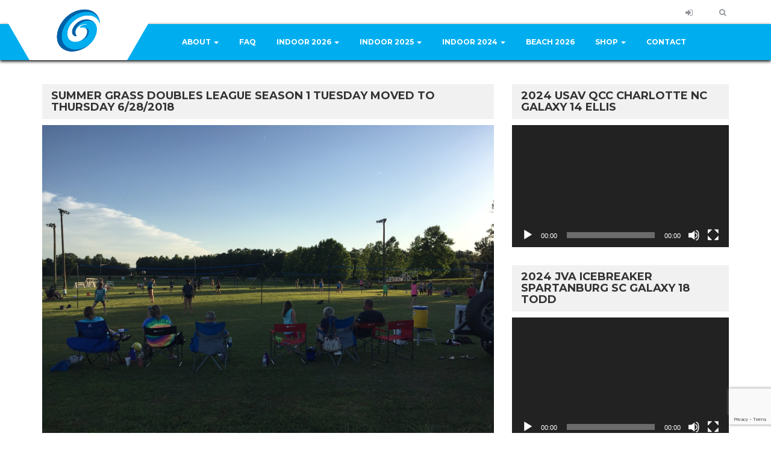

--- FILE ---
content_type: text/html; charset=UTF-8
request_url: https://gastongalaxy.com/event/summer-grass-doubles-league-season-1-tuesday-moved-to-thursday-6-28-2018
body_size: 28135
content:
   <!DOCTYPE html>
<html lang="en-US">
<head>
    <meta charset="UTF-8" />
    <meta name="viewport" content="width=device-width, initial-scale=1.0">
    <link rel="pingback" href="https://gastongalaxy.com/xmlrpc.php">
<title>Summer Grass Doubles League Season 1 Tuesday Moved to Thursday 6/28/2018 &#8211; Galaxy Volleyball</title>
<meta name='robots' content='max-image-preview:large' />
<link rel='dns-prefetch' href='//static.addtoany.com' />
<link rel='dns-prefetch' href='//fonts.googleapis.com' />
<link rel="alternate" type="application/rss+xml" title="Galaxy Volleyball &raquo; Feed" href="https://gastongalaxy.com/feed" />
<link rel="alternate" type="application/rss+xml" title="Galaxy Volleyball &raquo; Comments Feed" href="https://gastongalaxy.com/comments/feed" />
<link rel="alternate" title="oEmbed (JSON)" type="application/json+oembed" href="https://gastongalaxy.com/wp-json/oembed/1.0/embed?url=https%3A%2F%2Fgastongalaxy.com%2Fevent%2Fsummer-grass-doubles-league-season-1-tuesday-moved-to-thursday-6-28-2018" />
<link rel="alternate" title="oEmbed (XML)" type="text/xml+oembed" href="https://gastongalaxy.com/wp-json/oembed/1.0/embed?url=https%3A%2F%2Fgastongalaxy.com%2Fevent%2Fsummer-grass-doubles-league-season-1-tuesday-moved-to-thursday-6-28-2018&#038;format=xml" />
		<!-- This site uses the Google Analytics by MonsterInsights plugin v9.11.1 - Using Analytics tracking - https://www.monsterinsights.com/ -->
							<script src="//www.googletagmanager.com/gtag/js?id=G-0TK4M5CRXF"  data-cfasync="false" data-wpfc-render="false" type="text/javascript" async></script>
			<script data-cfasync="false" data-wpfc-render="false" type="text/javascript">
				var mi_version = '9.11.1';
				var mi_track_user = true;
				var mi_no_track_reason = '';
								var MonsterInsightsDefaultLocations = {"page_location":"https:\/\/gastongalaxy.com\/event\/summer-grass-doubles-league-season-1-tuesday-moved-to-thursday-6-28-2018\/"};
								if ( typeof MonsterInsightsPrivacyGuardFilter === 'function' ) {
					var MonsterInsightsLocations = (typeof MonsterInsightsExcludeQuery === 'object') ? MonsterInsightsPrivacyGuardFilter( MonsterInsightsExcludeQuery ) : MonsterInsightsPrivacyGuardFilter( MonsterInsightsDefaultLocations );
				} else {
					var MonsterInsightsLocations = (typeof MonsterInsightsExcludeQuery === 'object') ? MonsterInsightsExcludeQuery : MonsterInsightsDefaultLocations;
				}

								var disableStrs = [
										'ga-disable-G-0TK4M5CRXF',
									];

				/* Function to detect opted out users */
				function __gtagTrackerIsOptedOut() {
					for (var index = 0; index < disableStrs.length; index++) {
						if (document.cookie.indexOf(disableStrs[index] + '=true') > -1) {
							return true;
						}
					}

					return false;
				}

				/* Disable tracking if the opt-out cookie exists. */
				if (__gtagTrackerIsOptedOut()) {
					for (var index = 0; index < disableStrs.length; index++) {
						window[disableStrs[index]] = true;
					}
				}

				/* Opt-out function */
				function __gtagTrackerOptout() {
					for (var index = 0; index < disableStrs.length; index++) {
						document.cookie = disableStrs[index] + '=true; expires=Thu, 31 Dec 2099 23:59:59 UTC; path=/';
						window[disableStrs[index]] = true;
					}
				}

				if ('undefined' === typeof gaOptout) {
					function gaOptout() {
						__gtagTrackerOptout();
					}
				}
								window.dataLayer = window.dataLayer || [];

				window.MonsterInsightsDualTracker = {
					helpers: {},
					trackers: {},
				};
				if (mi_track_user) {
					function __gtagDataLayer() {
						dataLayer.push(arguments);
					}

					function __gtagTracker(type, name, parameters) {
						if (!parameters) {
							parameters = {};
						}

						if (parameters.send_to) {
							__gtagDataLayer.apply(null, arguments);
							return;
						}

						if (type === 'event') {
														parameters.send_to = monsterinsights_frontend.v4_id;
							var hookName = name;
							if (typeof parameters['event_category'] !== 'undefined') {
								hookName = parameters['event_category'] + ':' + name;
							}

							if (typeof MonsterInsightsDualTracker.trackers[hookName] !== 'undefined') {
								MonsterInsightsDualTracker.trackers[hookName](parameters);
							} else {
								__gtagDataLayer('event', name, parameters);
							}
							
						} else {
							__gtagDataLayer.apply(null, arguments);
						}
					}

					__gtagTracker('js', new Date());
					__gtagTracker('set', {
						'developer_id.dZGIzZG': true,
											});
					if ( MonsterInsightsLocations.page_location ) {
						__gtagTracker('set', MonsterInsightsLocations);
					}
										__gtagTracker('config', 'G-0TK4M5CRXF', {"forceSSL":"true","link_attribution":"true"} );
										window.gtag = __gtagTracker;										(function () {
						/* https://developers.google.com/analytics/devguides/collection/analyticsjs/ */
						/* ga and __gaTracker compatibility shim. */
						var noopfn = function () {
							return null;
						};
						var newtracker = function () {
							return new Tracker();
						};
						var Tracker = function () {
							return null;
						};
						var p = Tracker.prototype;
						p.get = noopfn;
						p.set = noopfn;
						p.send = function () {
							var args = Array.prototype.slice.call(arguments);
							args.unshift('send');
							__gaTracker.apply(null, args);
						};
						var __gaTracker = function () {
							var len = arguments.length;
							if (len === 0) {
								return;
							}
							var f = arguments[len - 1];
							if (typeof f !== 'object' || f === null || typeof f.hitCallback !== 'function') {
								if ('send' === arguments[0]) {
									var hitConverted, hitObject = false, action;
									if ('event' === arguments[1]) {
										if ('undefined' !== typeof arguments[3]) {
											hitObject = {
												'eventAction': arguments[3],
												'eventCategory': arguments[2],
												'eventLabel': arguments[4],
												'value': arguments[5] ? arguments[5] : 1,
											}
										}
									}
									if ('pageview' === arguments[1]) {
										if ('undefined' !== typeof arguments[2]) {
											hitObject = {
												'eventAction': 'page_view',
												'page_path': arguments[2],
											}
										}
									}
									if (typeof arguments[2] === 'object') {
										hitObject = arguments[2];
									}
									if (typeof arguments[5] === 'object') {
										Object.assign(hitObject, arguments[5]);
									}
									if ('undefined' !== typeof arguments[1].hitType) {
										hitObject = arguments[1];
										if ('pageview' === hitObject.hitType) {
											hitObject.eventAction = 'page_view';
										}
									}
									if (hitObject) {
										action = 'timing' === arguments[1].hitType ? 'timing_complete' : hitObject.eventAction;
										hitConverted = mapArgs(hitObject);
										__gtagTracker('event', action, hitConverted);
									}
								}
								return;
							}

							function mapArgs(args) {
								var arg, hit = {};
								var gaMap = {
									'eventCategory': 'event_category',
									'eventAction': 'event_action',
									'eventLabel': 'event_label',
									'eventValue': 'event_value',
									'nonInteraction': 'non_interaction',
									'timingCategory': 'event_category',
									'timingVar': 'name',
									'timingValue': 'value',
									'timingLabel': 'event_label',
									'page': 'page_path',
									'location': 'page_location',
									'title': 'page_title',
									'referrer' : 'page_referrer',
								};
								for (arg in args) {
																		if (!(!args.hasOwnProperty(arg) || !gaMap.hasOwnProperty(arg))) {
										hit[gaMap[arg]] = args[arg];
									} else {
										hit[arg] = args[arg];
									}
								}
								return hit;
							}

							try {
								f.hitCallback();
							} catch (ex) {
							}
						};
						__gaTracker.create = newtracker;
						__gaTracker.getByName = newtracker;
						__gaTracker.getAll = function () {
							return [];
						};
						__gaTracker.remove = noopfn;
						__gaTracker.loaded = true;
						window['__gaTracker'] = __gaTracker;
					})();
									} else {
										console.log("");
					(function () {
						function __gtagTracker() {
							return null;
						}

						window['__gtagTracker'] = __gtagTracker;
						window['gtag'] = __gtagTracker;
					})();
									}
			</script>
							<!-- / Google Analytics by MonsterInsights -->
		<style id='wp-img-auto-sizes-contain-inline-css' type='text/css'>
img:is([sizes=auto i],[sizes^="auto," i]){contain-intrinsic-size:3000px 1500px}
/*# sourceURL=wp-img-auto-sizes-contain-inline-css */
</style>
<style id='wp-emoji-styles-inline-css' type='text/css'>

	img.wp-smiley, img.emoji {
		display: inline !important;
		border: none !important;
		box-shadow: none !important;
		height: 1em !important;
		width: 1em !important;
		margin: 0 0.07em !important;
		vertical-align: -0.1em !important;
		background: none !important;
		padding: 0 !important;
	}
/*# sourceURL=wp-emoji-styles-inline-css */
</style>
<style id='wp-block-library-inline-css' type='text/css'>
:root{--wp-block-synced-color:#7a00df;--wp-block-synced-color--rgb:122,0,223;--wp-bound-block-color:var(--wp-block-synced-color);--wp-editor-canvas-background:#ddd;--wp-admin-theme-color:#007cba;--wp-admin-theme-color--rgb:0,124,186;--wp-admin-theme-color-darker-10:#006ba1;--wp-admin-theme-color-darker-10--rgb:0,107,160.5;--wp-admin-theme-color-darker-20:#005a87;--wp-admin-theme-color-darker-20--rgb:0,90,135;--wp-admin-border-width-focus:2px}@media (min-resolution:192dpi){:root{--wp-admin-border-width-focus:1.5px}}.wp-element-button{cursor:pointer}:root .has-very-light-gray-background-color{background-color:#eee}:root .has-very-dark-gray-background-color{background-color:#313131}:root .has-very-light-gray-color{color:#eee}:root .has-very-dark-gray-color{color:#313131}:root .has-vivid-green-cyan-to-vivid-cyan-blue-gradient-background{background:linear-gradient(135deg,#00d084,#0693e3)}:root .has-purple-crush-gradient-background{background:linear-gradient(135deg,#34e2e4,#4721fb 50%,#ab1dfe)}:root .has-hazy-dawn-gradient-background{background:linear-gradient(135deg,#faaca8,#dad0ec)}:root .has-subdued-olive-gradient-background{background:linear-gradient(135deg,#fafae1,#67a671)}:root .has-atomic-cream-gradient-background{background:linear-gradient(135deg,#fdd79a,#004a59)}:root .has-nightshade-gradient-background{background:linear-gradient(135deg,#330968,#31cdcf)}:root .has-midnight-gradient-background{background:linear-gradient(135deg,#020381,#2874fc)}:root{--wp--preset--font-size--normal:16px;--wp--preset--font-size--huge:42px}.has-regular-font-size{font-size:1em}.has-larger-font-size{font-size:2.625em}.has-normal-font-size{font-size:var(--wp--preset--font-size--normal)}.has-huge-font-size{font-size:var(--wp--preset--font-size--huge)}.has-text-align-center{text-align:center}.has-text-align-left{text-align:left}.has-text-align-right{text-align:right}.has-fit-text{white-space:nowrap!important}#end-resizable-editor-section{display:none}.aligncenter{clear:both}.items-justified-left{justify-content:flex-start}.items-justified-center{justify-content:center}.items-justified-right{justify-content:flex-end}.items-justified-space-between{justify-content:space-between}.screen-reader-text{border:0;clip-path:inset(50%);height:1px;margin:-1px;overflow:hidden;padding:0;position:absolute;width:1px;word-wrap:normal!important}.screen-reader-text:focus{background-color:#ddd;clip-path:none;color:#444;display:block;font-size:1em;height:auto;left:5px;line-height:normal;padding:15px 23px 14px;text-decoration:none;top:5px;width:auto;z-index:100000}html :where(.has-border-color){border-style:solid}html :where([style*=border-top-color]){border-top-style:solid}html :where([style*=border-right-color]){border-right-style:solid}html :where([style*=border-bottom-color]){border-bottom-style:solid}html :where([style*=border-left-color]){border-left-style:solid}html :where([style*=border-width]){border-style:solid}html :where([style*=border-top-width]){border-top-style:solid}html :where([style*=border-right-width]){border-right-style:solid}html :where([style*=border-bottom-width]){border-bottom-style:solid}html :where([style*=border-left-width]){border-left-style:solid}html :where(img[class*=wp-image-]){height:auto;max-width:100%}:where(figure){margin:0 0 1em}html :where(.is-position-sticky){--wp-admin--admin-bar--position-offset:var(--wp-admin--admin-bar--height,0px)}@media screen and (max-width:600px){html :where(.is-position-sticky){--wp-admin--admin-bar--position-offset:0px}}

/*# sourceURL=wp-block-library-inline-css */
</style><style id='global-styles-inline-css' type='text/css'>
:root{--wp--preset--aspect-ratio--square: 1;--wp--preset--aspect-ratio--4-3: 4/3;--wp--preset--aspect-ratio--3-4: 3/4;--wp--preset--aspect-ratio--3-2: 3/2;--wp--preset--aspect-ratio--2-3: 2/3;--wp--preset--aspect-ratio--16-9: 16/9;--wp--preset--aspect-ratio--9-16: 9/16;--wp--preset--color--black: #000000;--wp--preset--color--cyan-bluish-gray: #abb8c3;--wp--preset--color--white: #ffffff;--wp--preset--color--pale-pink: #f78da7;--wp--preset--color--vivid-red: #cf2e2e;--wp--preset--color--luminous-vivid-orange: #ff6900;--wp--preset--color--luminous-vivid-amber: #fcb900;--wp--preset--color--light-green-cyan: #7bdcb5;--wp--preset--color--vivid-green-cyan: #00d084;--wp--preset--color--pale-cyan-blue: #8ed1fc;--wp--preset--color--vivid-cyan-blue: #0693e3;--wp--preset--color--vivid-purple: #9b51e0;--wp--preset--gradient--vivid-cyan-blue-to-vivid-purple: linear-gradient(135deg,rgb(6,147,227) 0%,rgb(155,81,224) 100%);--wp--preset--gradient--light-green-cyan-to-vivid-green-cyan: linear-gradient(135deg,rgb(122,220,180) 0%,rgb(0,208,130) 100%);--wp--preset--gradient--luminous-vivid-amber-to-luminous-vivid-orange: linear-gradient(135deg,rgb(252,185,0) 0%,rgb(255,105,0) 100%);--wp--preset--gradient--luminous-vivid-orange-to-vivid-red: linear-gradient(135deg,rgb(255,105,0) 0%,rgb(207,46,46) 100%);--wp--preset--gradient--very-light-gray-to-cyan-bluish-gray: linear-gradient(135deg,rgb(238,238,238) 0%,rgb(169,184,195) 100%);--wp--preset--gradient--cool-to-warm-spectrum: linear-gradient(135deg,rgb(74,234,220) 0%,rgb(151,120,209) 20%,rgb(207,42,186) 40%,rgb(238,44,130) 60%,rgb(251,105,98) 80%,rgb(254,248,76) 100%);--wp--preset--gradient--blush-light-purple: linear-gradient(135deg,rgb(255,206,236) 0%,rgb(152,150,240) 100%);--wp--preset--gradient--blush-bordeaux: linear-gradient(135deg,rgb(254,205,165) 0%,rgb(254,45,45) 50%,rgb(107,0,62) 100%);--wp--preset--gradient--luminous-dusk: linear-gradient(135deg,rgb(255,203,112) 0%,rgb(199,81,192) 50%,rgb(65,88,208) 100%);--wp--preset--gradient--pale-ocean: linear-gradient(135deg,rgb(255,245,203) 0%,rgb(182,227,212) 50%,rgb(51,167,181) 100%);--wp--preset--gradient--electric-grass: linear-gradient(135deg,rgb(202,248,128) 0%,rgb(113,206,126) 100%);--wp--preset--gradient--midnight: linear-gradient(135deg,rgb(2,3,129) 0%,rgb(40,116,252) 100%);--wp--preset--font-size--small: 13px;--wp--preset--font-size--medium: 20px;--wp--preset--font-size--large: 36px;--wp--preset--font-size--x-large: 42px;--wp--preset--spacing--20: 0.44rem;--wp--preset--spacing--30: 0.67rem;--wp--preset--spacing--40: 1rem;--wp--preset--spacing--50: 1.5rem;--wp--preset--spacing--60: 2.25rem;--wp--preset--spacing--70: 3.38rem;--wp--preset--spacing--80: 5.06rem;--wp--preset--shadow--natural: 6px 6px 9px rgba(0, 0, 0, 0.2);--wp--preset--shadow--deep: 12px 12px 50px rgba(0, 0, 0, 0.4);--wp--preset--shadow--sharp: 6px 6px 0px rgba(0, 0, 0, 0.2);--wp--preset--shadow--outlined: 6px 6px 0px -3px rgb(255, 255, 255), 6px 6px rgb(0, 0, 0);--wp--preset--shadow--crisp: 6px 6px 0px rgb(0, 0, 0);}:where(.is-layout-flex){gap: 0.5em;}:where(.is-layout-grid){gap: 0.5em;}body .is-layout-flex{display: flex;}.is-layout-flex{flex-wrap: wrap;align-items: center;}.is-layout-flex > :is(*, div){margin: 0;}body .is-layout-grid{display: grid;}.is-layout-grid > :is(*, div){margin: 0;}:where(.wp-block-columns.is-layout-flex){gap: 2em;}:where(.wp-block-columns.is-layout-grid){gap: 2em;}:where(.wp-block-post-template.is-layout-flex){gap: 1.25em;}:where(.wp-block-post-template.is-layout-grid){gap: 1.25em;}.has-black-color{color: var(--wp--preset--color--black) !important;}.has-cyan-bluish-gray-color{color: var(--wp--preset--color--cyan-bluish-gray) !important;}.has-white-color{color: var(--wp--preset--color--white) !important;}.has-pale-pink-color{color: var(--wp--preset--color--pale-pink) !important;}.has-vivid-red-color{color: var(--wp--preset--color--vivid-red) !important;}.has-luminous-vivid-orange-color{color: var(--wp--preset--color--luminous-vivid-orange) !important;}.has-luminous-vivid-amber-color{color: var(--wp--preset--color--luminous-vivid-amber) !important;}.has-light-green-cyan-color{color: var(--wp--preset--color--light-green-cyan) !important;}.has-vivid-green-cyan-color{color: var(--wp--preset--color--vivid-green-cyan) !important;}.has-pale-cyan-blue-color{color: var(--wp--preset--color--pale-cyan-blue) !important;}.has-vivid-cyan-blue-color{color: var(--wp--preset--color--vivid-cyan-blue) !important;}.has-vivid-purple-color{color: var(--wp--preset--color--vivid-purple) !important;}.has-black-background-color{background-color: var(--wp--preset--color--black) !important;}.has-cyan-bluish-gray-background-color{background-color: var(--wp--preset--color--cyan-bluish-gray) !important;}.has-white-background-color{background-color: var(--wp--preset--color--white) !important;}.has-pale-pink-background-color{background-color: var(--wp--preset--color--pale-pink) !important;}.has-vivid-red-background-color{background-color: var(--wp--preset--color--vivid-red) !important;}.has-luminous-vivid-orange-background-color{background-color: var(--wp--preset--color--luminous-vivid-orange) !important;}.has-luminous-vivid-amber-background-color{background-color: var(--wp--preset--color--luminous-vivid-amber) !important;}.has-light-green-cyan-background-color{background-color: var(--wp--preset--color--light-green-cyan) !important;}.has-vivid-green-cyan-background-color{background-color: var(--wp--preset--color--vivid-green-cyan) !important;}.has-pale-cyan-blue-background-color{background-color: var(--wp--preset--color--pale-cyan-blue) !important;}.has-vivid-cyan-blue-background-color{background-color: var(--wp--preset--color--vivid-cyan-blue) !important;}.has-vivid-purple-background-color{background-color: var(--wp--preset--color--vivid-purple) !important;}.has-black-border-color{border-color: var(--wp--preset--color--black) !important;}.has-cyan-bluish-gray-border-color{border-color: var(--wp--preset--color--cyan-bluish-gray) !important;}.has-white-border-color{border-color: var(--wp--preset--color--white) !important;}.has-pale-pink-border-color{border-color: var(--wp--preset--color--pale-pink) !important;}.has-vivid-red-border-color{border-color: var(--wp--preset--color--vivid-red) !important;}.has-luminous-vivid-orange-border-color{border-color: var(--wp--preset--color--luminous-vivid-orange) !important;}.has-luminous-vivid-amber-border-color{border-color: var(--wp--preset--color--luminous-vivid-amber) !important;}.has-light-green-cyan-border-color{border-color: var(--wp--preset--color--light-green-cyan) !important;}.has-vivid-green-cyan-border-color{border-color: var(--wp--preset--color--vivid-green-cyan) !important;}.has-pale-cyan-blue-border-color{border-color: var(--wp--preset--color--pale-cyan-blue) !important;}.has-vivid-cyan-blue-border-color{border-color: var(--wp--preset--color--vivid-cyan-blue) !important;}.has-vivid-purple-border-color{border-color: var(--wp--preset--color--vivid-purple) !important;}.has-vivid-cyan-blue-to-vivid-purple-gradient-background{background: var(--wp--preset--gradient--vivid-cyan-blue-to-vivid-purple) !important;}.has-light-green-cyan-to-vivid-green-cyan-gradient-background{background: var(--wp--preset--gradient--light-green-cyan-to-vivid-green-cyan) !important;}.has-luminous-vivid-amber-to-luminous-vivid-orange-gradient-background{background: var(--wp--preset--gradient--luminous-vivid-amber-to-luminous-vivid-orange) !important;}.has-luminous-vivid-orange-to-vivid-red-gradient-background{background: var(--wp--preset--gradient--luminous-vivid-orange-to-vivid-red) !important;}.has-very-light-gray-to-cyan-bluish-gray-gradient-background{background: var(--wp--preset--gradient--very-light-gray-to-cyan-bluish-gray) !important;}.has-cool-to-warm-spectrum-gradient-background{background: var(--wp--preset--gradient--cool-to-warm-spectrum) !important;}.has-blush-light-purple-gradient-background{background: var(--wp--preset--gradient--blush-light-purple) !important;}.has-blush-bordeaux-gradient-background{background: var(--wp--preset--gradient--blush-bordeaux) !important;}.has-luminous-dusk-gradient-background{background: var(--wp--preset--gradient--luminous-dusk) !important;}.has-pale-ocean-gradient-background{background: var(--wp--preset--gradient--pale-ocean) !important;}.has-electric-grass-gradient-background{background: var(--wp--preset--gradient--electric-grass) !important;}.has-midnight-gradient-background{background: var(--wp--preset--gradient--midnight) !important;}.has-small-font-size{font-size: var(--wp--preset--font-size--small) !important;}.has-medium-font-size{font-size: var(--wp--preset--font-size--medium) !important;}.has-large-font-size{font-size: var(--wp--preset--font-size--large) !important;}.has-x-large-font-size{font-size: var(--wp--preset--font-size--x-large) !important;}
/*# sourceURL=global-styles-inline-css */
</style>

<style id='classic-theme-styles-inline-css' type='text/css'>
/*! This file is auto-generated */
.wp-block-button__link{color:#fff;background-color:#32373c;border-radius:9999px;box-shadow:none;text-decoration:none;padding:calc(.667em + 2px) calc(1.333em + 2px);font-size:1.125em}.wp-block-file__button{background:#32373c;color:#fff;text-decoration:none}
/*# sourceURL=/wp-includes/css/classic-themes.min.css */
</style>
<link rel='stylesheet' id='contact-form-7-css' href='https://gastongalaxy.com/wp-content/plugins/contact-form-7/includes/css/styles.css?ver=6.1.4' type='text/css' media='all' />
<link rel='stylesheet' id='dashicons-css' href='https://gastongalaxy.com/wp-includes/css/dashicons.min.css?ver=6.9' type='text/css' media='all' />
<link rel='stylesheet' id='sportspress-general-css' href='//gastongalaxy.com/wp-content/plugins/sportspress/assets/css/sportspress.css?ver=2.7.26' type='text/css' media='all' />
<link rel='stylesheet' id='sportspress-icons-css' href='//gastongalaxy.com/wp-content/plugins/sportspress/assets/css/icons.css?ver=2.7.26' type='text/css' media='all' />
<link rel='stylesheet' id='sportspress-roboto-css' href='//fonts.googleapis.com/css?family=Roboto%3A400%2C500&#038;subset=cyrillic%2Ccyrillic-ext%2Cgreek%2Cgreek-ext%2Clatin-ext%2Cvietnamese&#038;ver=2.7' type='text/css' media='all' />
<link rel='stylesheet' id='sportspress-style-css' href='//gastongalaxy.com/wp-content/plugins/sportspress/assets/css/sportspress-style.css?ver=2.7' type='text/css' media='all' />
<link rel='stylesheet' id='sportspress-style-ltr-css' href='//gastongalaxy.com/wp-content/plugins/sportspress/assets/css/sportspress-style-ltr.css?ver=2.7' type='text/css' media='all' />
<link rel='stylesheet' id='leaflet_stylesheet-css' href='https://gastongalaxy.com/wp-content/plugins/sportspress/assets/css/leaflet.css?ver=1.8.0' type='text/css' media='all' />
<link rel='stylesheet' id='SFSImainCss-css' href='https://gastongalaxy.com/wp-content/plugins/ultimate-social-media-icons/css/sfsi-style.css?ver=2.9.6' type='text/css' media='all' />
<link rel='stylesheet' id='woocommerce-layout-css' href='https://gastongalaxy.com/wp-content/plugins/woocommerce/assets/css/woocommerce-layout.css?ver=10.4.3' type='text/css' media='all' />
<link rel='stylesheet' id='woocommerce-smallscreen-css' href='https://gastongalaxy.com/wp-content/plugins/woocommerce/assets/css/woocommerce-smallscreen.css?ver=10.4.3' type='text/css' media='only screen and (max-width: 768px)' />
<link rel='stylesheet' id='woocommerce-general-css' href='https://gastongalaxy.com/wp-content/plugins/woocommerce/assets/css/woocommerce.css?ver=10.4.3' type='text/css' media='all' />
<style id='woocommerce-inline-inline-css' type='text/css'>
.woocommerce form .form-row .required { visibility: visible; }
/*# sourceURL=woocommerce-inline-inline-css */
</style>
<link rel='stylesheet' id='bootstrap-css' href='https://gastongalaxy.com/wp-content/themes/topclub/css/bootstrap.css?ver=6.9' type='text/css' media='all' />
<link rel='stylesheet' id='animate-css' href='https://gastongalaxy.com/wp-content/themes/topclub/css/animate.css?ver=6.9' type='text/css' media='all' />
<link rel='stylesheet' id='owl.carousel-css' href='https://gastongalaxy.com/wp-content/themes/topclub/css/owl.carousel.css?ver=6.9' type='text/css' media='all' />
<link rel='stylesheet' id='owl.theme.default-css' href='https://gastongalaxy.com/wp-content/themes/topclub/css/owl.theme.default.css?ver=6.9' type='text/css' media='all' />
<link rel='stylesheet' id='font-awesome-css' href='https://gastongalaxy.com/wp-content/themes/topclub/css/font-awesome.css?ver=6.9' type='text/css' media='all' />
<link rel='stylesheet' id='style-css' href='https://gastongalaxy.com/wp-content/themes/topclub/style.css?ver=6.9' type='text/css' media='all' />
<link rel='stylesheet' id='topclub-woocommerce-css' href='https://gastongalaxy.com/wp-content/themes/topclub/css/topclub-woocommerce.css?ver=6.9' type='text/css' media='all' />
<link rel='stylesheet' id='topclub-responsive-css' href='https://gastongalaxy.com/wp-content/themes/topclub/css/topclub-responsive.css?ver=6.9' type='text/css' media='all' />
<link rel='stylesheet' id='slider-pro-css' href='https://gastongalaxy.com/wp-content/themes/topclub/css/slider-pro.css?ver=6.9' type='text/css' media='all' />
<link rel='stylesheet' id='jquery.tosrus.all-css' href='https://gastongalaxy.com/wp-content/themes/topclub/css/jquery.tosrus.all.css?ver=6.9' type='text/css' media='all' />
<link rel='stylesheet' id='topclub-custom-css' href='https://gastongalaxy.com/wp-content/themes/topclub/css/topclub-custom.css?ver=6.9' type='text/css' media='all' />
<style id='topclub-custom-inline-css' type='text/css'>
.last-match-vs, .big-news-title-h:hover, .big-news-highlight, .news-title-link:hover, .sidebar-match-btn:hover, .main-title-link:hover, .main-title-link-reverse:hover, .player-name a:hover, .cat-player-name a:hover, .info-cont-link:hover, 
.footer-email-submit:hover, .more-link, .full-news-meta a:hover, .full-news-text a, 
.full-news-nav-pages a:first-child, .full-news-nav-pages a:last-child, .full-news-content .comment-reply-title a, .logged-in-as a:hover, .full-news-content .comment-details a:hover, .lostpasslink:hover, .lostpasslink:focus, #reg-message .reg-error, .error-page-wrap a, .scoretable-page-content .nav-tabs > li > a:hover, .fixture-report-link, .fixture-items-wrap .nav-tabs > li > a:hover, .woocommerce .woocommerce-info:before, .woocommerce-message:before, .woocommerce .woocommerce-info .showcoupon:hover, .woocommerce .woocommerce-breadcrumb a:hover, .woocommerce .woocommerce-breadcrumb a:hover, .woocommerce .products .product h3:hover, .woocommerce p.stars span a, .woocommerce .star-rating span:before, .woocommerce .star-rating span, .woocommerce .entry-summary .price, .woocommerce .entry-summary .price del span span, .woocommerce .entry-summary .price del span, .woocommerce .entry-summary .price del, .woocommerce .entry-summary .price, .woocommerce .entry-summary .price ins span span, .woocommerce .entry-summary .price ins span, .woocommerce .entry-summary .price ins, .woocommerce .entry-summary .price, 
.woocommerce div.product .stock, .woocommerce div.product .woocommerce-tabs ul.tabs li a:hover, .woocommerce .entry-summary .product_meta a, .woocommerce form .cart tbody .product-name a:hover, .woocommerce .cart-collaterals .cart_totals .wc-proceed-to-checkout a:hover, .woocommerce table.cart a.remove, .woocommerce #content table.cart a.remove, .woocommerce-page table.cart a.remove, .woocommerce .checkout #order_review #payment #place_order:hover, .woocommerce .woocommerce-MyAccount-content a, .sidebar-inside-block .product-categories li a:hover, .sidebar-inside-block .product_list_widget li a:hover, a.more-link, a.fixture-report-link, .sidebar-block .widget_archive ul li a:hover, #wp-calendar td a, .sidebar-block .widget_categories ul li a:hover, .sidebar-block .widget_meta ul li a:hover, .sidebar-block .widget_pages ul li a:hover, .sidebar-block .widget_recent_entries ul li a:hover, .sidebar-block .widget_nav_menu ul li a:hover, .sidebar-block .widget_rss ul li a:hover, .news-category-span:hover a, .woocommerce .woocommerce-LoopProduct-link h2:hover, .price-option-btn-mainno, .woocommerce .star-rating span::before, .woocommerce .star-rating span, .shop-item-infoline-title:hover, .shop-section .main-title-link-reverse:hover, .page-content-wrap #loginform .lostpasslink, .shop-item-infoline-title a:hover, .shop-item-info .shop-item-cats a:hover, .match-info-span a, .sidebar-block .widget_categories ul li a, .full-news-content .reply-link-wrap .reply a:hover, .full-news-content .comment-reply-link:hover
{color: #00aeef;}

.secondline, .cart-quantity, .head-menu-wrap .head-menu-list .dropdown-menu li a:hover, .icon-bar, .searchsubmit:hover, slider-title, .pagination-wrap a:hover, .pagination-wrap .current, .news-category-span, .sidebar-match-btn, .player-info-wrap, .media-item-type, .media-item-type:after, .footer-email-submit, .full-news-tags a:hover, .full-news-content .comment-reply-title small a:hover, .full-news-content #commentform .form-submit input[id="submit"]:hover, .full-news-content .comment-reply-link:hover, #loginform .login-submit #wp-submit:hover, #signup-form .reg-submitbtn:hover, .passreset p .submit-btn:hover, .woocommerce .products .woocommerce-LoopProduct-link .onsale, .woocommerce .products .product .button:hover, .woocommerce .product .onsale, .woocommerce .entry-summary .cart button, .woocommerce #respond input#submit:hover, .woocommerce form .cart thead, .woocommerce .cart-collaterals .cart_totals .wc-proceed-to-checkout a, .woocommerce .checkout #order_review #payment #place_order, .woocommerce .widget_price_filter .ui-slider .ui-slider-handle, .woocommerce .widget_price_filter .ui-slider .ui-slider-range, .sidebar-inside-block .tagcloud a:hover, .slider-title, .sidebar-block #wp-calendar tfoot tr td a:hover, .sidebar-block .widget_search form button:hover, .sidebar-block .widget_tag_cloud a:hover, .footer-wrap .widget_search form button:hover, .footer-wrap .widget_tag_cloud a:hover, .woocommerce nav.woocommerce-pagination ul li span.current, .woocommerce nav.woocommerce-pagination ul li a:hover, .dropdown-menu > .active > a, .section-btn:hover, .dropdown-menu > .active > a:focus, .dropdown-menu > .active > a:hover, .sp-selected-button, .price-option-price-mainyes, .price-option-btn-mainyes, .shop-item-infoline-cart a.button, .shop-section span.onsale, .shop-section span.onsale:before, .woocommerce .product span.onsale
{background-color: #00aeef;}
         
.searchbar, .searchsubmit:hover, .slider-btn, .slider-btn:hover, .last-match-btn, .last-match-btn:hover, .section-btn:hover, .pagination-wrap span, 
.pagination-wrap a, .pagination-wrap .current, .sticky, .category-sticky, .sidebar-match-btn, .sidebar-match-btn:hover, .last-results-vs, .footer-email-form:focus, .footer-email-submit, blockquote, .full-fixture-item-wrap, .woocommerce .woocommerce-info, .woocommerce-error, .woocommerce-info, .woocommerce-message, .woocommerce .products .product .button:hover, .woocommerce .entry-summary .cart button, .woocommerce .woocommerce-message, .woocommerce .cart-collaterals .cart_totals .wc-proceed-to-checkout a, .woocommerce .cart-collaterals .cart_totals .wc-proceed-to-checkout a:hover, .woocommerce .checkout #order_review #payment #place_order, .woocommerce .checkout #order_review #payment #place_order:hover, .head-menu-wrap .head-menu-list ul, .sidebar-block .widget_search form button:hover, #comments .bypostauthor .comment-head-wrap, .head-menu-wrap .head-menu-list .dropdown-menu, blockquote, .last-match-teams, .woocommerce .product a img:hover, .fixture-matchstats
{border-color: #00aeef;}

        
.shop-item-infoline-cart a.button::after, .player-name:after, .last-match-title
{background-color: #9e9e9e;}
body {background-color: ;}
.our-team-section {background-color: ;}
.shop-section {background-color: ;}
.sponsors-section {background-color: ;}
.copyright-wrap {background-color: #353535;}
.full-fixture-item-wrap {background-color: ;}
.full-fixture-match-info {color: ;}
/*# sourceURL=topclub-custom-inline-css */
</style>
<link rel='stylesheet' id='topclub_google_fonts-css' href='//fonts.googleapis.com/css?family=Montserrat%3A400%2C700%7CRoboto%3A400%2C700%26subset%3Dlatin%2Clatin-ext&#038;ver=1.0.0' type='text/css' media='all' />
<link rel='stylesheet' id='pscrollbar-css' href='https://gastongalaxy.com/wp-content/plugins/quadmenu/assets/frontend/pscrollbar/perfect-scrollbar.min.css?ver=3.3.2' type='text/css' media='all' />
<link rel='stylesheet' id='owlcarousel-css' href='https://gastongalaxy.com/wp-content/plugins/quadmenu/assets/frontend/owlcarousel/owl.carousel.min.css?ver=3.3.2' type='text/css' media='all' />
<link rel='stylesheet' id='quadmenu-normalize-css' href='https://gastongalaxy.com/wp-content/plugins/quadmenu/assets/frontend/css/quadmenu-normalize.css?ver=3.3.2' type='text/css' media='all' />
<link rel='stylesheet' id='quadmenu-widgets-css' href='https://gastongalaxy.com/wp-content/uploads/topclub/quadmenu-widgets.css?ver=1752374218' type='text/css' media='all' />
<link rel='stylesheet' id='quadmenu-css' href='https://gastongalaxy.com/wp-content/plugins/quadmenu/build/frontend/style.css?ver=3.3.2' type='text/css' media='all' />
<link rel='stylesheet' id='quadmenu-locations-css' href='https://gastongalaxy.com/wp-content/uploads/topclub/quadmenu-locations.css?ver=1752374217' type='text/css' media='all' />
<link rel='stylesheet' id='addtoany-css' href='https://gastongalaxy.com/wp-content/plugins/add-to-any/addtoany.min.css?ver=1.16' type='text/css' media='all' />
<link rel='stylesheet' id='abcfsl-staff-list-css' href='https://gastongalaxy.com/wp-content/plugins/staff-list/css/staff-list.css?ver=1.7.4' type='text/css' media='all' />
<link rel='stylesheet' id='__EPYT__style-css' href='https://gastongalaxy.com/wp-content/plugins/youtube-embed-plus/styles/ytprefs.min.css?ver=14.2.4' type='text/css' media='all' />
<style id='__EPYT__style-inline-css' type='text/css'>

                .epyt-gallery-thumb {
                        width: 33.333%;
                }
                
/*# sourceURL=__EPYT__style-inline-css */
</style>
<style type="text/css"></style><script type="text/javascript" src="https://gastongalaxy.com/wp-content/plugins/google-analytics-for-wordpress/assets/js/frontend-gtag.min.js?ver=9.11.1" id="monsterinsights-frontend-script-js" async="async" data-wp-strategy="async"></script>
<script data-cfasync="false" data-wpfc-render="false" type="text/javascript" id='monsterinsights-frontend-script-js-extra'>/* <![CDATA[ */
var monsterinsights_frontend = {"js_events_tracking":"true","download_extensions":"doc,pdf,ppt,zip,xls,docx,pptx,xlsx","inbound_paths":"[{\"path\":\"\\\/go\\\/\",\"label\":\"affiliate\"},{\"path\":\"\\\/recommend\\\/\",\"label\":\"affiliate\"}]","home_url":"https:\/\/gastongalaxy.com","hash_tracking":"false","v4_id":"G-0TK4M5CRXF"};/* ]]> */
</script>
<script type="text/javascript" id="addtoany-core-js-before">
/* <![CDATA[ */
window.a2a_config=window.a2a_config||{};a2a_config.callbacks=[];a2a_config.overlays=[];a2a_config.templates={};

//# sourceURL=addtoany-core-js-before
/* ]]> */
</script>
<script type="text/javascript" defer src="https://static.addtoany.com/menu/page.js" id="addtoany-core-js"></script>
<script type="text/javascript" src="https://gastongalaxy.com/wp-includes/js/jquery/jquery.min.js?ver=3.7.1" id="jquery-core-js"></script>
<script type="text/javascript" src="https://gastongalaxy.com/wp-includes/js/jquery/jquery-migrate.min.js?ver=3.4.1" id="jquery-migrate-js"></script>
<script type="text/javascript" defer src="https://gastongalaxy.com/wp-content/plugins/add-to-any/addtoany.min.js?ver=1.1" id="addtoany-jquery-js"></script>
<script type="text/javascript" src="https://gastongalaxy.com/wp-content/plugins/sportspress/assets/js/leaflet.js?ver=1.8.0" id="leaflet_js-js"></script>
<script type="text/javascript" src="https://gastongalaxy.com/wp-content/plugins/woocommerce/assets/js/jquery-blockui/jquery.blockUI.min.js?ver=2.7.0-wc.10.4.3" id="wc-jquery-blockui-js" defer="defer" data-wp-strategy="defer"></script>
<script type="text/javascript" id="wc-add-to-cart-js-extra">
/* <![CDATA[ */
var wc_add_to_cart_params = {"ajax_url":"/wp-admin/admin-ajax.php","wc_ajax_url":"/?wc-ajax=%%endpoint%%","i18n_view_cart":"View cart","cart_url":"https://gastongalaxy.com/cart","is_cart":"","cart_redirect_after_add":"no"};
//# sourceURL=wc-add-to-cart-js-extra
/* ]]> */
</script>
<script type="text/javascript" src="https://gastongalaxy.com/wp-content/plugins/woocommerce/assets/js/frontend/add-to-cart.min.js?ver=10.4.3" id="wc-add-to-cart-js" defer="defer" data-wp-strategy="defer"></script>
<script type="text/javascript" src="https://gastongalaxy.com/wp-content/plugins/woocommerce/assets/js/js-cookie/js.cookie.min.js?ver=2.1.4-wc.10.4.3" id="wc-js-cookie-js" defer="defer" data-wp-strategy="defer"></script>
<script type="text/javascript" id="woocommerce-js-extra">
/* <![CDATA[ */
var woocommerce_params = {"ajax_url":"/wp-admin/admin-ajax.php","wc_ajax_url":"/?wc-ajax=%%endpoint%%","i18n_password_show":"Show password","i18n_password_hide":"Hide password"};
//# sourceURL=woocommerce-js-extra
/* ]]> */
</script>
<script type="text/javascript" src="https://gastongalaxy.com/wp-content/plugins/woocommerce/assets/js/frontend/woocommerce.min.js?ver=10.4.3" id="woocommerce-js" defer="defer" data-wp-strategy="defer"></script>
<script type="text/javascript" src="https://gastongalaxy.com/wp-content/themes/topclub/js/bootstrap.js?ver=6.9" id="bootstrap-js"></script>
<script type="text/javascript" src="https://gastongalaxy.com/wp-content/themes/topclub/js/jquery.sliderPro.js?ver=6.9" id="jquery.sliderPro-js"></script>
<script type="text/javascript" src="https://gastongalaxy.com/wp-content/themes/topclub/js/jquery.bootstrap-dropdown-on-hover.js?ver=6.9" id="jquery.bootstrap-dropdown-on-hover-js"></script>
<script type="text/javascript" src="https://gastongalaxy.com/wp-content/themes/topclub/js/topclub-theme-scripts.js?ver=6.9" id="topclub-theme-scripts-js"></script>
<script type="text/javascript" src="https://gastongalaxy.com/wp-content/themes/topclub/js/owl.carousel.js?ver=6.9" id="owl.carousel-js"></script>
<script type="text/javascript" src="https://gastongalaxy.com/wp-content/themes/topclub/js/jquery.viewportchecker.js?ver=6.9" id="jquery.viewportchecker-js"></script>
<script type="text/javascript" src="https://gastongalaxy.com/wp-content/themes/topclub/js/jquery.tosrus.all.js?ver=6.9" id="jquery.tosrus.all-js"></script>
<script type="text/javascript" id="__ytprefs__-js-extra">
/* <![CDATA[ */
var _EPYT_ = {"ajaxurl":"https://gastongalaxy.com/wp-admin/admin-ajax.php","security":"ab67b95042","gallery_scrolloffset":"20","eppathtoscripts":"https://gastongalaxy.com/wp-content/plugins/youtube-embed-plus/scripts/","eppath":"https://gastongalaxy.com/wp-content/plugins/youtube-embed-plus/","epresponsiveselector":"[\"iframe.__youtube_prefs__\"]","epdovol":"1","version":"14.2.4","evselector":"iframe.__youtube_prefs__[src], iframe[src*=\"youtube.com/embed/\"], iframe[src*=\"youtube-nocookie.com/embed/\"]","ajax_compat":"","maxres_facade":"eager","ytapi_load":"light","pause_others":"","stopMobileBuffer":"1","facade_mode":"","not_live_on_channel":""};
//# sourceURL=__ytprefs__-js-extra
/* ]]> */
</script>
<script type="text/javascript" src="https://gastongalaxy.com/wp-content/plugins/youtube-embed-plus/scripts/ytprefs.min.js?ver=14.2.4" id="__ytprefs__-js"></script>
<link rel="https://api.w.org/" href="https://gastongalaxy.com/wp-json/" /><link rel="alternate" title="JSON" type="application/json" href="https://gastongalaxy.com/wp-json/wp/v2/events/1614" /><link rel="EditURI" type="application/rsd+xml" title="RSD" href="https://gastongalaxy.com/xmlrpc.php?rsd" />
<meta name="generator" content="WordPress 6.9" />
<meta name="generator" content="SportsPress 2.7.26" />
<meta name="generator" content="WooCommerce 10.4.3" />
<link rel="canonical" href="https://gastongalaxy.com/event/summer-grass-doubles-league-season-1-tuesday-moved-to-thursday-6-28-2018" />
<link rel='shortlink' href='https://gastongalaxy.com/?p=1614' />
<meta name="follow.[base64]" content="WQFXa3Xwy6YT6k4AEw4V"/><meta property="og:image:secure_url" content="https://gastongalaxy.com/wp-content/uploads/2018/06/34726486_10215159599597842_3243249922559967232_o.jpg" data-id="sfsi"><meta property="twitter:card" content="summary_large_image" data-id="sfsi"><meta property="twitter:image" content="https://gastongalaxy.com/wp-content/uploads/2018/06/34726486_10215159599597842_3243249922559967232_o.jpg" data-id="sfsi"><meta property="og:image:type" content="" data-id="sfsi" /><meta property="og:image:width" content="2040" data-id="sfsi" /><meta property="og:image:height" content="1530" data-id="sfsi" /><meta property="og:url" content="https://gastongalaxy.com/event/summer-grass-doubles-league-season-1-tuesday-moved-to-thursday-6-28-2018" data-id="sfsi" /><meta property="og:description" content="6:30 - 7:30

Net 1

Lila and Allie vs Naevaeh and Maddie

Net 2

Gracie and Scarlett vs Bryn and Morgan

Net 3

Claire and Ellie vs Hannah and Ava sub Peyton

Net 4

Ace's (Allison and Caitlyn) vs Can You Dig It? (Logan and Makenna sub Ryann/Abby?)

Net 5

OPEN

Net 6

OPEN

7:30 - 8:30

Net 1

Addison and Landrie vs Makalyn and Jacie

Net 2

Can You Dig It? (Logan and Makenna sub Hannah) vs Jarlette (Jael and Charlotte)

Net 3

Pack Attack (Whitney and Ashlynn) vs Abby and Chloe

Net 4

Peyton and Ryann vs Emmi and Maddie

Net 5

Eagles (Oakleigh and Cam) vs Kyla and Sarah sub Kaela

Net 6

Bella sub Scarlett and Lilly vs Addie and Emma

8:30 - 9:30

Net 1

Makena sub Charlotte and Maddie vs Emmi and Maddie (double header)

Net 2

Beaver and Warlick vs Abby and Chloe (double header)

Net 3

Conner and Derek vs Todd and Jennifer sub Ryann

Net 4

Andrew and Faith vs Mindy sub Allison H and Alisa

Net 5

Kyla and Sarah sub Oakleigh (double header) vs Addison and Landrie (double header) 

Net 6

Alexus and Kaela vs Alyssa and Brooklyn" data-id="sfsi" /><meta property="og:title" content="Summer Grass Doubles League Season 1 Tuesday Moved to Thursday 6/28/2018" data-id="sfsi" />	<noscript><style>.woocommerce-product-gallery{ opacity: 1 !important; }</style></noscript>
	
	<meta name="viewport" content="width=device-width, initial-scale=1.0">

	<meta name="generator" content="Powered by Slider Revolution 6.7.40 - responsive, Mobile-Friendly Slider Plugin for WordPress with comfortable drag and drop interface." />
<link rel="icon" href="https://gastongalaxy.com/wp-content/uploads/2021/01/cropped-Icon-32x32.png" sizes="32x32" />
<link rel="icon" href="https://gastongalaxy.com/wp-content/uploads/2021/01/cropped-Icon-192x192.png" sizes="192x192" />
<link rel="apple-touch-icon" href="https://gastongalaxy.com/wp-content/uploads/2021/01/cropped-Icon-180x180.png" />
<meta name="msapplication-TileImage" content="https://gastongalaxy.com/wp-content/uploads/2021/01/cropped-Icon-270x270.png" />
<script>function setREVStartSize(e){
			//window.requestAnimationFrame(function() {
				window.RSIW = window.RSIW===undefined ? window.innerWidth : window.RSIW;
				window.RSIH = window.RSIH===undefined ? window.innerHeight : window.RSIH;
				try {
					var pw = document.getElementById(e.c).parentNode.offsetWidth,
						newh;
					pw = pw===0 || isNaN(pw) || (e.l=="fullwidth" || e.layout=="fullwidth") ? window.RSIW : pw;
					e.tabw = e.tabw===undefined ? 0 : parseInt(e.tabw);
					e.thumbw = e.thumbw===undefined ? 0 : parseInt(e.thumbw);
					e.tabh = e.tabh===undefined ? 0 : parseInt(e.tabh);
					e.thumbh = e.thumbh===undefined ? 0 : parseInt(e.thumbh);
					e.tabhide = e.tabhide===undefined ? 0 : parseInt(e.tabhide);
					e.thumbhide = e.thumbhide===undefined ? 0 : parseInt(e.thumbhide);
					e.mh = e.mh===undefined || e.mh=="" || e.mh==="auto" ? 0 : parseInt(e.mh,0);
					if(e.layout==="fullscreen" || e.l==="fullscreen")
						newh = Math.max(e.mh,window.RSIH);
					else{
						e.gw = Array.isArray(e.gw) ? e.gw : [e.gw];
						for (var i in e.rl) if (e.gw[i]===undefined || e.gw[i]===0) e.gw[i] = e.gw[i-1];
						e.gh = e.el===undefined || e.el==="" || (Array.isArray(e.el) && e.el.length==0)? e.gh : e.el;
						e.gh = Array.isArray(e.gh) ? e.gh : [e.gh];
						for (var i in e.rl) if (e.gh[i]===undefined || e.gh[i]===0) e.gh[i] = e.gh[i-1];
											
						var nl = new Array(e.rl.length),
							ix = 0,
							sl;
						e.tabw = e.tabhide>=pw ? 0 : e.tabw;
						e.thumbw = e.thumbhide>=pw ? 0 : e.thumbw;
						e.tabh = e.tabhide>=pw ? 0 : e.tabh;
						e.thumbh = e.thumbhide>=pw ? 0 : e.thumbh;
						for (var i in e.rl) nl[i] = e.rl[i]<window.RSIW ? 0 : e.rl[i];
						sl = nl[0];
						for (var i in nl) if (sl>nl[i] && nl[i]>0) { sl = nl[i]; ix=i;}
						var m = pw>(e.gw[ix]+e.tabw+e.thumbw) ? 1 : (pw-(e.tabw+e.thumbw)) / (e.gw[ix]);
						newh =  (e.gh[ix] * m) + (e.tabh + e.thumbh);
					}
					var el = document.getElementById(e.c);
					if (el!==null && el) el.style.height = newh+"px";
					el = document.getElementById(e.c+"_wrapper");
					if (el!==null && el) {
						el.style.height = newh+"px";
						el.style.display = "block";
					}
				} catch(e){
					console.log("Failure at Presize of Slider:" + e)
				}
			//});
		  };</script>
<style id="kirki-inline-styles"></style><!-- WooCommerce Colors -->
<style type="text/css">
p.demo_store{background-color:#00aeef;color:#f0fafe;}.woocommerce small.note{color:#777;}.woocommerce .woocommerce-breadcrumb{color:#777;}.woocommerce .woocommerce-breadcrumb a{color:#777;}.woocommerce div.product span.price,.woocommerce div.product p.price{color:#00aeef;}.woocommerce div.product .stock{color:#00aeef;}.woocommerce span.onsale{background-color:#00aeef;color:#fff;}.woocommerce ul.products li.product .price{color:#00aeef;}.woocommerce ul.products li.product .price .from{color:rgba(90, 133, 149, 0.5);}.woocommerce nav.woocommerce-pagination ul{border:1px solid #d3ced3;}.woocommerce nav.woocommerce-pagination ul li{border-right:1px solid #d3ced3;}.woocommerce nav.woocommerce-pagination ul li span.current,.woocommerce nav.woocommerce-pagination ul li a:hover,.woocommerce nav.woocommerce-pagination ul li a:focus{background:#ebe9eb;color:#8a7e8a;}.woocommerce a.button,.woocommerce button.button,.woocommerce input.button,.woocommerce #respond input#submit{color:#515151;background-color:#ebe9eb;}.woocommerce a.button:hover,.woocommerce button.button:hover,.woocommerce input.button:hover,.woocommerce #respond input#submit:hover{background-color:#dad8da;color:#515151;}.woocommerce a.button.alt,.woocommerce button.button.alt,.woocommerce input.button.alt,.woocommerce #respond input#submit.alt{background-color:#00aeef;color:#f0fafe;}.woocommerce a.button.alt:hover,.woocommerce button.button.alt:hover,.woocommerce input.button.alt:hover,.woocommerce #respond input#submit.alt:hover{background-color:#009dde;color:#f0fafe;}.woocommerce a.button.alt.disabled,.woocommerce button.button.alt.disabled,.woocommerce input.button.alt.disabled,.woocommerce #respond input#submit.alt.disabled,.woocommerce a.button.alt:disabled,.woocommerce button.button.alt:disabled,.woocommerce input.button.alt:disabled,.woocommerce #respond input#submit.alt:disabled,.woocommerce a.button.alt:disabled[disabled],.woocommerce button.button.alt:disabled[disabled],.woocommerce input.button.alt:disabled[disabled],.woocommerce #respond input#submit.alt:disabled[disabled],.woocommerce a.button.alt.disabled:hover,.woocommerce button.button.alt.disabled:hover,.woocommerce input.button.alt.disabled:hover,.woocommerce #respond input#submit.alt.disabled:hover,.woocommerce a.button.alt:disabled:hover,.woocommerce button.button.alt:disabled:hover,.woocommerce input.button.alt:disabled:hover,.woocommerce #respond input#submit.alt:disabled:hover,.woocommerce a.button.alt:disabled[disabled]:hover,.woocommerce button.button.alt:disabled[disabled]:hover,.woocommerce input.button.alt:disabled[disabled]:hover,.woocommerce #respond input#submit.alt:disabled[disabled]:hover{background-color:#00aeef;color:#f0fafe;}.woocommerce a.button:disabled:hover,.woocommerce button.button:disabled:hover,.woocommerce input.button:disabled:hover,.woocommerce #respond input#submit:disabled:hover,.woocommerce a.button.disabled:hover,.woocommerce button.button.disabled:hover,.woocommerce input.button.disabled:hover,.woocommerce #respond input#submit.disabled:hover,.woocommerce a.button:disabled[disabled]:hover,.woocommerce button.button:disabled[disabled]:hover,.woocommerce input.button:disabled[disabled]:hover,.woocommerce #respond input#submit:disabled[disabled]:hover{background-color:#ebe9eb;}.woocommerce #reviews h2 small{color:#777;}.woocommerce #reviews h2 small a{color:#777;}.woocommerce #reviews #comments ol.commentlist li .meta{color:#777;}.woocommerce #reviews #comments ol.commentlist li img.avatar{background:#ebe9eb;border:1px solid #e4e1e4;}.woocommerce #reviews #comments ol.commentlist li .comment-text{border:1px solid #e4e1e4;}.woocommerce #reviews #comments ol.commentlist #respond{border:1px solid #e4e1e4;}.woocommerce .star-rating:before{color:#d3ced3;}.woocommerce.widget_shopping_cart .total,.woocommerce .widget_shopping_cart .total{border-top:3px double #ebe9eb;}.woocommerce form.login,.woocommerce form.checkout_coupon,.woocommerce form.register{border:1px solid #d3ced3;}.woocommerce .order_details li{border-right:1px dashed #d3ced3;}.woocommerce .widget_price_filter .ui-slider .ui-slider-handle{background-color:#00aeef;}.woocommerce .widget_price_filter .ui-slider .ui-slider-range{background-color:#00aeef;}.woocommerce .widget_price_filter .price_slider_wrapper .ui-widget-content{background-color:#006aab;}.woocommerce-cart table.cart td.actions .coupon .input-text{border:1px solid #d3ced3;}.woocommerce-cart .cart-collaterals .cart_totals p small{color:#777;}.woocommerce-cart .cart-collaterals .cart_totals table small{color:#777;}.woocommerce-cart .cart-collaterals .cart_totals .discount td{color:#00aeef;}.woocommerce-cart .cart-collaterals .cart_totals tr td,.woocommerce-cart .cart-collaterals .cart_totals tr th{border-top:1px solid #ebe9eb;}.woocommerce-checkout .checkout .create-account small{color:#777;}.woocommerce-checkout #payment{background:#ebe9eb;}.woocommerce-checkout #payment ul.payment_methods{border-bottom:1px solid #d3ced3;}.woocommerce-checkout #payment div.payment_box{background-color:#dfdcdf;color:#515151;}.woocommerce-checkout #payment div.payment_box input.input-text,.woocommerce-checkout #payment div.payment_box textarea{border-color:#c7c1c7;border-top-color:#bab4ba;}.woocommerce-checkout #payment div.payment_box ::-webkit-input-placeholder{color:#bab4ba;}.woocommerce-checkout #payment div.payment_box :-moz-placeholder{color:#bab4ba;}.woocommerce-checkout #payment div.payment_box :-ms-input-placeholder{color:#bab4ba;}.woocommerce-checkout #payment div.payment_box span.help{color:#777;}.woocommerce-checkout #payment div.payment_box:after{content:"";display:block;border:8px solid #dfdcdf;border-right-color:transparent;border-left-color:transparent;border-top-color:transparent;position:absolute;top:-3px;left:0;margin:-1em 0 0 2em;}
</style>
<!--/WooCommerce Colors-->
<link rel='stylesheet' id='wc-blocks-style-css' href='https://gastongalaxy.com/wp-content/plugins/woocommerce/assets/client/blocks/wc-blocks.css?ver=wc-10.4.3' type='text/css' media='all' />
<link rel='stylesheet' id='mediaelement-css' href='https://gastongalaxy.com/wp-includes/js/mediaelement/mediaelementplayer-legacy.min.css?ver=4.2.17' type='text/css' media='all' />
<link rel='stylesheet' id='wp-mediaelement-css' href='https://gastongalaxy.com/wp-includes/js/mediaelement/wp-mediaelement.min.css?ver=6.9' type='text/css' media='all' />
<link rel='stylesheet' id='rs-plugin-settings-css' href='//gastongalaxy.com/wp-content/plugins/revslider/sr6/assets/css/rs6.css?ver=6.7.40' type='text/css' media='all' />
<style id='rs-plugin-settings-inline-css' type='text/css'>
#rs-demo-id {}
/*# sourceURL=rs-plugin-settings-inline-css */
</style>
</head>

<body class="wp-singular sp_event-template-default single single-sp_event postid-1614 wp-custom-logo wp-theme-topclub theme-topclub sportspress sportspress-page sp-has-venue sp-performance-sections--1 sfsi_actvite_theme_default woocommerce-no-js metaslider-plugin">
  
    
    <div class="site-wrap site-wrap-sticky ">
        <header class="tophead  navbar-fixed-top navbar-wp-nopanel ">
            <div class="firstline">
                <div class="container">
                  <div class="row">
                   <div class="logo-wrap">
                        <div class="logo-block ">
                           <div class="logo-img-wrap">
                                <a href="https://gastongalaxy.com">
                                    <img width="356" height="346" src="https://gastongalaxy.com/wp-content/uploads/2021/01/cropped-Facebook.png" class="logo-img" alt="" />                                </a>
                            </div>
                        </div>
                   </div>

                   <div class="top-btns-wrap">
                      
                                             <div class="top-btn">
                           <a class="top-btn-link" href="https://gastongalaxy.com/login"><i class="fa fa-sign-in" aria-hidden="true"></i></a>                       </div>
                                              
                                              <div class="menu-search-wrap search-toggle-li">
                            <a class="head-menu-search-link" href="#" id="searchtoggl">
                                <i class="fa fa-search" aria-hidden="true"></i>
                            </a>
                            <div class="searchbar">
                              <form action="https://gastongalaxy.com/" id="searchform" class="searchform" method="get" role="search">
    <input type="text" id="s" class="s" name="s" placeholder="Search...">
    <button type="submit" id="searchsubmit" name="submit" class="searchsubmit"><i class="fa fa-search inner-search-icon" aria-hidden="true"></i></button>
</form>
                            </div>
                       </div>
                                             
                                        </div>
                  
                  </div>
                </div>
            </div>
            <div class="secondline">
                <div class="container">
                  <div class="row">
                   <div class="head-menu-container">
                   
                       
                       
                                              <div class="dropdown-toggle-wrap">
                        <button type="button" class="navbar-toggle" data-toggle="collapse" data-target="#head-menu-wrap">
                             <span class="icon-bar"></span>
                             <span class="icon-bar"></span>
                             <span class="icon-bar"></span>
                        </button>
                        </div>
                        <div class="clear"></div>
                      
                       <div class="head-menu-wrap collapse navbar-collapse" id="head-menu-wrap">
                          <ul id="hoverdrop" class="head-menu-list"><li id="menu-item-8553" class="menu-item menu-item-type-custom menu-item-object-custom menu-item-has-children menu-item-8553 dropdown"><a title="About" href="#" data-toggle="dropdown" class="dropdown-toggle" aria-haspopup="true">About <span class="caret"></span></a>
<ul role="menu" class="dropdown-menu animated fadeIn">
	<li id="menu-item-8557" class="menu-item menu-item-type-post_type menu-item-object-page menu-item-8557"><a title="Gaston Galaxy Volleyball Club, Inc." href="https://gastongalaxy.com/gaston-galaxy-volleyball-club-inc">Gaston Galaxy Volleyball Club, Inc.</a></li>
	<li id="menu-item-8556" class="menu-item menu-item-type-post_type menu-item-object-page menu-item-8556"><a title="Galaxy Staff" href="https://gastongalaxy.com/staff">Galaxy Staff</a></li>
	<li id="menu-item-8558" class="menu-item menu-item-type-post_type menu-item-object-page menu-item-8558"><a title="Practice Facilities" href="https://gastongalaxy.com/practice-facilities">Practice Facilities</a></li>
</ul>
</li>
<li id="menu-item-8551" class="menu-item menu-item-type-post_type menu-item-object-page menu-item-8551"><a title="FAQ" href="https://gastongalaxy.com/frequently-asked-questions">FAQ</a></li>
<li id="menu-item-10291" class="menu-item menu-item-type-custom menu-item-object-custom menu-item-has-children menu-item-10291 dropdown"><a title="Indoor 2026" href="#" data-toggle="dropdown" class="dropdown-toggle" aria-haspopup="true">Indoor 2026 <span class="caret"></span></a>
<ul role="menu" class="dropdown-menu animated fadeIn">
	<li id="menu-item-10481" class="menu-item menu-item-type-post_type menu-item-object-page menu-item-10481"><a title="Galaxy 12 Kiley" href="https://gastongalaxy.com/galaxy-12-kiley">Galaxy 12 Kiley</a></li>
	<li id="menu-item-10483" class="menu-item menu-item-type-post_type menu-item-object-page menu-item-10483"><a title="Galaxy 12 Cindy" href="https://gastongalaxy.com/galaxy-12-cindy-2026">Galaxy 12 Cindy</a></li>
	<li id="menu-item-10480" class="menu-item menu-item-type-post_type menu-item-object-page menu-item-10480"><a title="Galaxy 12 Kayla" href="https://gastongalaxy.com/galaxy-12-kayla-2026">Galaxy 12 Kayla</a></li>
	<li id="menu-item-10475" class="menu-item menu-item-type-post_type menu-item-object-page menu-item-10475"><a title="Galaxy 13 Abby" href="https://gastongalaxy.com/galaxy-13-abby-2026">Galaxy 13 Abby</a></li>
	<li id="menu-item-10482" class="menu-item menu-item-type-post_type menu-item-object-page menu-item-10482"><a title="Galaxy 13 Ashley" href="https://gastongalaxy.com/galaxy-13-ashley-2026">Galaxy 13 Ashley</a></li>
	<li id="menu-item-10471" class="menu-item menu-item-type-post_type menu-item-object-page menu-item-10471"><a title="Galaxy 14 Blas" href="https://gastongalaxy.com/galaxy-14-blas-2026">Galaxy 14 Blas</a></li>
	<li id="menu-item-10472" class="menu-item menu-item-type-post_type menu-item-object-page menu-item-10472"><a title="Galaxy 14 Vanessa" href="https://gastongalaxy.com/galaxy-14-vanessa-2026">Galaxy 14 Vanessa</a></li>
	<li id="menu-item-10473" class="menu-item menu-item-type-post_type menu-item-object-page menu-item-10473"><a title="Galaxy 14 Leigh" href="https://gastongalaxy.com/galaxy-14-leigh-2026">Galaxy 14 Leigh</a></li>
	<li id="menu-item-10474" class="menu-item menu-item-type-post_type menu-item-object-page menu-item-10474"><a title="Galaxy 14 Ellis" href="https://gastongalaxy.com/galaxy-14-ellis-2026">Galaxy 14 Ellis</a></li>
	<li id="menu-item-10468" class="menu-item menu-item-type-post_type menu-item-object-page menu-item-10468"><a title="Galaxy 15 Brooke" href="https://gastongalaxy.com/galaxy-15-brooke-2026">Galaxy 15 Brooke</a></li>
	<li id="menu-item-10469" class="menu-item menu-item-type-post_type menu-item-object-page menu-item-10469"><a title="Galaxy 15 Allison" href="https://gastongalaxy.com/galaxy-15-allison-2026">Galaxy 15 Allison</a></li>
	<li id="menu-item-10470" class="menu-item menu-item-type-post_type menu-item-object-page menu-item-10470"><a title="Galaxy 15 Jon" href="https://gastongalaxy.com/galaxy-15-jon-2026">Galaxy 15 Jon</a></li>
	<li id="menu-item-10476" class="menu-item menu-item-type-post_type menu-item-object-page menu-item-10476"><a title="Galaxy 16 Vanessa" href="https://gastongalaxy.com/galaxy-16-vanessa-2026">Galaxy 16 Vanessa</a></li>
	<li id="menu-item-10465" class="menu-item menu-item-type-post_type menu-item-object-page menu-item-10465"><a title="Galaxy 16 Todd" href="https://gastongalaxy.com/galaxy-16-todd-2026">Galaxy 16 Todd</a></li>
	<li id="menu-item-10466" class="menu-item menu-item-type-post_type menu-item-object-page menu-item-10466"><a title="Galaxy 16 Patrick" href="https://gastongalaxy.com/galaxy-16-patrick-2026">Galaxy 16 Patrick</a></li>
	<li id="menu-item-10463" class="menu-item menu-item-type-post_type menu-item-object-page menu-item-10463"><a title="Galaxy 17 Jasmine" href="https://gastongalaxy.com/galaxy-17-jasmine-2026">Galaxy 17 Jasmine</a></li>
	<li id="menu-item-10464" class="menu-item menu-item-type-post_type menu-item-object-page menu-item-10464"><a title="Galaxy 17 James" href="https://gastongalaxy.com/galaxy-17-james-2026">Galaxy 17 James</a></li>
	<li id="menu-item-10461" class="menu-item menu-item-type-post_type menu-item-object-page menu-item-10461"><a title="Galaxy 18 Carissa" href="https://gastongalaxy.com/galaxy-18-carissa-2026">Galaxy 18 Carissa</a></li>
	<li id="menu-item-10462" class="menu-item menu-item-type-post_type menu-item-object-page menu-item-10462"><a title="Galaxy 18 Patrick" href="https://gastongalaxy.com/galaxy-18-patrick-2026">Galaxy 18 Patrick</a></li>
</ul>
</li>
<li id="menu-item-9427" class="menu-item menu-item-type-custom menu-item-object-custom menu-item-has-children menu-item-9427 dropdown"><a title="Indoor 2025" href="#" data-toggle="dropdown" class="dropdown-toggle" aria-haspopup="true">Indoor 2025 <span class="caret"></span></a>
<ul role="menu" class="dropdown-menu animated fadeIn">
	<li id="menu-item-9691" class="menu-item menu-item-type-post_type menu-item-object-page menu-item-9691"><a title="Galaxy 12 Cindy" href="https://gastongalaxy.com/galaxy-12-cindy-2">Galaxy 12 Cindy</a></li>
	<li id="menu-item-10467" class="menu-item menu-item-type-post_type menu-item-object-page menu-item-10467"><a title="Galaxy 16 Vanessa" href="https://gastongalaxy.com/galaxy-16-vanessa-2026">Galaxy 16 Vanessa</a></li>
	<li id="menu-item-9694" class="menu-item menu-item-type-post_type menu-item-object-page menu-item-9694"><a title="Galaxy 12 Kayla" href="https://gastongalaxy.com/galaxy-12-kayla-3">Galaxy 12 Kayla</a></li>
	<li id="menu-item-9688" class="menu-item menu-item-type-post_type menu-item-object-page menu-item-9688"><a title="Galaxy 13 Addie Abby" href="https://gastongalaxy.com/galaxy-13-addie">Galaxy 13 Addie Abby</a></li>
	<li id="menu-item-9689" class="menu-item menu-item-type-post_type menu-item-object-page menu-item-9689"><a title="Galaxy 13 Jon" href="https://gastongalaxy.com/galaxy-13-jon">Galaxy 13 Jon</a></li>
	<li id="menu-item-9690" class="menu-item menu-item-type-post_type menu-item-object-page menu-item-9690"><a title="Galaxy 13 Leigh" href="https://gastongalaxy.com/galaxy-13-leigh-2">Galaxy 13 Leigh</a></li>
	<li id="menu-item-9685" class="menu-item menu-item-type-post_type menu-item-object-page menu-item-9685"><a title="Galaxy 14 Brooke" href="https://gastongalaxy.com/galaxy-14-brooke-2">Galaxy 14 Brooke</a></li>
	<li id="menu-item-9686" class="menu-item menu-item-type-post_type menu-item-object-page menu-item-9686"><a title="Galaxy 14 James" href="https://gastongalaxy.com/galaxy-14-james">Galaxy 14 James</a></li>
	<li id="menu-item-9687" class="menu-item menu-item-type-post_type menu-item-object-page menu-item-9687"><a title="Galaxy 14 Ellis" href="https://gastongalaxy.com/galaxy-14-ellis-2">Galaxy 14 Ellis</a></li>
	<li id="menu-item-9682" class="menu-item menu-item-type-post_type menu-item-object-page menu-item-9682"><a title="Galaxy 15 Chris" href="https://gastongalaxy.com/galaxy-15-chris">Galaxy 15 Chris</a></li>
	<li id="menu-item-9683" class="menu-item menu-item-type-post_type menu-item-object-page menu-item-9683"><a title="Galaxy 15 Allison" href="https://gastongalaxy.com/galaxy-15-allison">Galaxy 15 Allison</a></li>
	<li id="menu-item-9684" class="menu-item menu-item-type-post_type menu-item-object-page menu-item-9684"><a title="Galaxy 15 Patrick" href="https://gastongalaxy.com/galaxy-15-patrick-2">Galaxy 15 Patrick</a></li>
	<li id="menu-item-9679" class="menu-item menu-item-type-post_type menu-item-object-page menu-item-9679"><a title="Galaxy 16 Blas" href="https://gastongalaxy.com/galaxy-16-blas">Galaxy 16 Blas</a></li>
	<li id="menu-item-9680" class="menu-item menu-item-type-post_type menu-item-object-page menu-item-9680"><a title="Galaxy 16 Vanessa" href="https://gastongalaxy.com/galaxy-16-vanessa">Galaxy 16 Vanessa</a></li>
	<li id="menu-item-9681" class="menu-item menu-item-type-post_type menu-item-object-page menu-item-9681"><a title="Galaxy 16 Ashley" href="https://gastongalaxy.com/galaxy-16-ashley-3">Galaxy 16 Ashley</a></li>
	<li id="menu-item-9677" class="menu-item menu-item-type-post_type menu-item-object-page menu-item-9677"><a title="Galaxy 17 Carli" href="https://gastongalaxy.com/galaxy-17-carli">Galaxy 17 Carli</a></li>
	<li id="menu-item-9678" class="menu-item menu-item-type-post_type menu-item-object-page menu-item-9678"><a title="Galaxy 17 Sean" href="https://gastongalaxy.com/galaxy-17-sean-2">Galaxy 17 Sean</a></li>
</ul>
</li>
<li id="menu-item-8546" class="menu-item menu-item-type-custom menu-item-object-custom menu-item-has-children menu-item-8546 dropdown"><a title="Indoor 2024" href="#" data-toggle="dropdown" class="dropdown-toggle" aria-haspopup="true">Indoor 2024 <span class="caret"></span></a>
<ul role="menu" class="dropdown-menu animated fadeIn">
	<li id="menu-item-8926" class="menu-item menu-item-type-post_type menu-item-object-page menu-item-8926"><a title="Galaxy 12 Chris" href="https://gastongalaxy.com/galaxy-12-chris">Galaxy 12 Chris</a></li>
	<li id="menu-item-8927" class="menu-item menu-item-type-post_type menu-item-object-page menu-item-8927"><a title="Galaxy 12 Cindy" href="https://gastongalaxy.com/galaxy-12-cindy">Galaxy 12 Cindy</a></li>
	<li id="menu-item-8940" class="menu-item menu-item-type-post_type menu-item-object-page menu-item-8940"><a title="Galaxy 12 Kayla" href="https://gastongalaxy.com/galaxy-12-kayla-2">Galaxy 12 Kayla</a></li>
	<li id="menu-item-8925" class="menu-item menu-item-type-post_type menu-item-object-page menu-item-8925"><a title="Galaxy 13 Kaela Addison" href="https://gastongalaxy.com/galaxy-13-kaela-addison">Galaxy 13 Kaela Addison</a></li>
	<li id="menu-item-8928" class="menu-item menu-item-type-post_type menu-item-object-page menu-item-8928"><a title="Galaxy 13 Brooke Mindy" href="https://gastongalaxy.com/galaxy-13-brooke-mindy">Galaxy 13 Brooke Mindy</a></li>
	<li id="menu-item-8941" class="menu-item menu-item-type-post_type menu-item-object-page menu-item-8941"><a title="Galaxy 13 Leigh" href="https://gastongalaxy.com/galaxy-13-leigh">Galaxy 13 Leigh</a></li>
	<li id="menu-item-8924" class="menu-item menu-item-type-post_type menu-item-object-page menu-item-8924"><a title="Galaxy 14 Jada" href="https://gastongalaxy.com/galaxy-14-jada">Galaxy 14 Jada</a></li>
	<li id="menu-item-8929" class="menu-item menu-item-type-post_type menu-item-object-page menu-item-8929"><a title="Galaxy 14 Matt" href="https://gastongalaxy.com/galaxy-14-matt">Galaxy 14 Matt</a></li>
	<li id="menu-item-8937" class="menu-item menu-item-type-post_type menu-item-object-page menu-item-8937"><a title="Galaxy 14 Ellis" href="https://gastongalaxy.com/galaxy-14-ellis">Galaxy 14 Ellis</a></li>
	<li id="menu-item-8923" class="menu-item menu-item-type-post_type menu-item-object-page menu-item-8923"><a title="Galaxy 15 Taylor Kaylen" href="https://gastongalaxy.com/galaxy-15-taylor-kaylen">Galaxy 15 Taylor Kaylen</a></li>
	<li id="menu-item-8930" class="menu-item menu-item-type-post_type menu-item-object-page menu-item-8930"><a title="Galaxy 15 Taylor" href="https://gastongalaxy.com/galaxy-15-taylor">Galaxy 15 Taylor</a></li>
	<li id="menu-item-8936" class="menu-item menu-item-type-post_type menu-item-object-page menu-item-8936"><a title="Galaxy 15 Patrick" href="https://gastongalaxy.com/galaxy-15-patrick">Galaxy 15 Patrick</a></li>
	<li id="menu-item-8931" class="menu-item menu-item-type-post_type menu-item-object-page menu-item-8931"><a title="Galaxy 16 Allison" href="https://gastongalaxy.com/galaxy-16-allison">Galaxy 16 Allison</a></li>
	<li id="menu-item-8935" class="menu-item menu-item-type-post_type menu-item-object-page menu-item-8935"><a title="Galaxy 16 Ashley" href="https://gastongalaxy.com/galaxy-16-ashley-2">Galaxy 16 Ashley</a></li>
	<li id="menu-item-8932" class="menu-item menu-item-type-post_type menu-item-object-page menu-item-8932"><a title="Galaxy 17 Kendall" href="https://gastongalaxy.com/galaxy-17-kendall">Galaxy 17 Kendall</a></li>
	<li id="menu-item-8934" class="menu-item menu-item-type-post_type menu-item-object-page menu-item-8934"><a title="Galaxy 17 Sean" href="https://gastongalaxy.com/galaxy-17-sean">Galaxy 17 Sean</a></li>
	<li id="menu-item-8933" class="menu-item menu-item-type-post_type menu-item-object-page menu-item-8933"><a title="Galaxy 18 Todd" href="https://gastongalaxy.com/galaxy-18-todd">Galaxy 18 Todd</a></li>
</ul>
</li>
<li id="menu-item-8549" class="menu-item menu-item-type-post_type menu-item-object-page menu-item-8549"><a title="Beach 2026" href="https://gastongalaxy.com/galaxy-beach">Beach 2026</a></li>
<li id="menu-item-8552" class="menu-item menu-item-type-custom menu-item-object-custom menu-item-has-children menu-item-8552 dropdown"><a title="Shop" target="_blank" href="#" data-toggle="dropdown" class="dropdown-toggle" aria-haspopup="true">Shop <span class="caret"></span></a>
<ul role="menu" class="dropdown-menu animated fadeIn">
	<li id="menu-item-9705" class="menu-item menu-item-type-custom menu-item-object-custom menu-item-9705"><a title="Arm Sleeves" target="_blank" href="https://www.sportsgearswag.com/volleyball/shop?type%5B%5D=ARM-SLEEVE">Arm Sleeves</a></li>
	<li id="menu-item-8975" class="menu-item menu-item-type-custom menu-item-object-custom menu-item-8975"><a title="Black Market Merch" target="_blank" href="https://blackmarketmerchco.chipply.com/GastonGalaxyClub26/?action=viewall">Black Market Merch</a></li>
</ul>
</li>
<li id="menu-item-8559" class="menu-item menu-item-type-post_type menu-item-object-page menu-item-8559"><a title="Contact" href="https://gastongalaxy.com/contact">Contact</a></li>
</ul>                       </div>
                       
                                              
                       
                    </div>
                  </div>
                </div>
            </div>
        </header>       <section class="news-content-section">
        <div class="container">
            <div class="row">

               
                <div class="col-md-8">                   <div class="left-bar">

                        <div class="section-title-wrap ">
                        <div class="section-title"><h1 class="section-title-h">Summer Grass Doubles League Season 1 Tuesday Moved to Thursday 6/28/2018</h1></div>
                        </div>
                        <div class="single-news-content-wrap">

                                                 
                                                    
                           <div class="post" id="post-1614">
                                                       <div class="full-news-img-wrap">
                                <img width="1200" height="900" src="https://gastongalaxy.com/wp-content/uploads/2018/06/34726486_10215159599597842_3243249922559967232_o.jpg" class="full-news-img wp-post-image" alt="" decoding="async" srcset="https://gastongalaxy.com/wp-content/uploads/2018/06/34726486_10215159599597842_3243249922559967232_o.jpg 2040w, https://gastongalaxy.com/wp-content/uploads/2018/06/34726486_10215159599597842_3243249922559967232_o-300x225.jpg 300w, https://gastongalaxy.com/wp-content/uploads/2018/06/34726486_10215159599597842_3243249922559967232_o-768x576.jpg 768w, https://gastongalaxy.com/wp-content/uploads/2018/06/34726486_10215159599597842_3243249922559967232_o-1024x768.jpg 1024w, https://gastongalaxy.com/wp-content/uploads/2018/06/34726486_10215159599597842_3243249922559967232_o-128x96.jpg 128w, https://gastongalaxy.com/wp-content/uploads/2018/06/34726486_10215159599597842_3243249922559967232_o-32x24.jpg 32w, https://gastongalaxy.com/wp-content/uploads/2018/06/34726486_10215159599597842_3243249922559967232_o-600x450.jpg 600w" sizes="(max-width: 1200px) 100vw, 1200px" />                            </div>
                                                        <div class="full-news-content">
                                                                <div class="full-news-meta">
                                    <ul class="full-news-meta-list">
                                                                                <li class="full-news-date"><i class="fa fa-calendar-o" aria-hidden="true"></i>June 28, 2018</li>
                                                                                                                        <li class="full-news-author"><i class="fa fa-user" aria-hidden="true"></i>toddesloan</li>
                                                                                                                        <li class="full-news-cats"><i class="fa fa-folder" aria-hidden="true"></i></li>
                                                                                                                        <li class="full-news-comments"><i class="fa fa-comments" aria-hidden="true"></i>0</li>
                                                                                                                        <li class="full-news-views"><i class="fa fa-eye" aria-hidden="true"></i>1878 Views</li>
                                                                            </ul>     
                                </div>
                                                                <div class="full-news-text">
                                       <div class="sp-section-content sp-section-content-logos"></div><div class="sp-section-content sp-section-content-excerpt"></div><div class="sp-section-content sp-section-content-content"><div class="sp-post-content"><h3 class="sp-post-caption">Preview</h3><p><span style="color: #333399;"><b>6:30 &#8211; 7:30</b></span></p>
<p><span style="font-weight: 400;">Net 1</span></p>
<p><b>Lila and Allie </b><b>vs Naevaeh and Maddie</b></p>
<p><span style="font-weight: 400;">Net 2</span></p>
<p><b>Gracie and Scarlett vs Bryn and Morgan</b></p>
<p><span style="font-weight: 400;">Net 3</span></p>
<p><b>Claire and Ellie vs Hannah and Ava sub Peyton</b></p>
<p><span style="font-weight: 400;">Net 4</span></p>
<p><b>Ace&#8217;s (</b><b>Allison and Caitlyn) vs </b><b>Can You Dig It? (</b><b>Logan and Makenna sub Ryann/Abby?)</b></p>
<p><span style="font-weight: 400;">Net 5</span></p>
<p><b>OPEN</b></p>
<p><span style="font-weight: 400;">Net 6</span></p>
<p><b>OPEN</b></p>
<p><span style="color: #333399;"><b>7:30 &#8211; 8:30</b></span></p>
<p><span style="font-weight: 400;">Net 1</span></p>
<p><b>Addison and Landrie vs Makalyn and Jacie</b></p>
<p><span style="font-weight: 400;">Net 2</span></p>
<p><b>Can You Dig It? (</b><b>Logan and Makenna sub Hannah) vs </b><b>Jarlette (Jael and Charlotte)</b></p>
<p><span style="font-weight: 400;">Net 3</span></p>
<p><b>Pack Attack (</b><b>Whitney and </b><b>Ashlynn) vs Abby and Chloe</b></p>
<p><span style="font-weight: 400;">Net 4</span></p>
<p><b>Peyton and Ryann</b> <b>vs Emmi and Maddie</b></p>
<p><span style="font-weight: 400;">Net 5</span></p>
<p><b>Eagles (Oakleigh and Cam)</b> <b>vs Kyla and Sarah sub Kaela</b></p>
<p><span style="font-weight: 400;">Net 6</span></p>
<p><b>Bella sub Scarlett and Lilly vs Addie and Emma</b></p>
<p><span style="color: #333399;"><b>8:30 &#8211; 9:30</b></span></p>
<p><span style="font-weight: 400;">Net 1</span></p>
<p><b>Makena sub Charlotte and Maddie vs Emmi and Maddie (double header)</b></p>
<p><span style="font-weight: 400;">Net 2</span></p>
<p><b>Beaver and Warlick vs Abby and Chloe (double header)</b></p>
<p><span style="font-weight: 400;">Net 3</span></p>
<p><b>Conner and Derek vs Todd and Jennifer sub Ryann</b></p>
<p><span style="font-weight: 400;">Net 4</span></p>
<p><b>Andrew and Faith vs Mindy sub Allison H and Alisa</b></p>
<p><span style="font-weight: 400;">Net 5</span></p>
<p><b>Kyla and Sarah sub Oakleigh (double header) vs Addison and Landrie (double header) </b></p>
<p><span style="font-weight: 400;">Net 6</span></p>
<p><b>Alexus and Kaela vs Alyssa and Brooklyn</b></p>
</div></div><div class="sp-section-content sp-section-content-video"></div><div class="sp-section-content sp-section-content-details"><div class="sp-template sp-template-event-details">
	<h4 class="sp-table-caption">Details</h4>
	<div class="sp-table-wrapper">
		<table class="sp-event-details sp-data-table
					 sp-scrollable-table">
			<thead>
				<tr>
											<th>Date</th>
												<th>Time</th>
												<th>Season</th>
										</tr>
			</thead>
			<tbody>
				<tr class="odd">
											<td>June 28, 2018</td>
												<td>6:30 pm</td>
												<td>2018</td>
										</tr>
			</tbody>
		</table>
	</div>
</div>
</div><div class="sp-section-content sp-section-content-venue">	<div class="sp-template sp-template-event-venue">
		<h4 class="sp-table-caption">Venue</h4>
		<table class="sp-data-table sp-event-venue">
			<thead>
				<tr>
					<th>City Church South Soccer Fields</th>
				</tr>
			</thead>
							<tbody>
					<tr class="sp-event-venue-map-row">
						<td>		<a href="https://www.google.com/maps/place/35%C2%B013%2750%22N+81%C2%B06%2734%22W/@35.230582,-81.109549,15z" target="_blank"><div id="sp_openstreetmaps_container" style="width: 100%; height: 320px"></div></a>
	<script>
	// position we will use later
	var lat = 35.230582;
	var lon = -81.109549;
	// initialize map
	map = L.map('sp_openstreetmaps_container', { zoomControl:false }).setView([lat, lon], 15);
	// set map tiles source
			  		L.tileLayer('https://tile.openstreetmap.org/{z}/{x}/{y}.png', {
		  attribution: 'Map data &copy; <a href="https://www.openstreetmap.org/">OpenStreetMap</a> contributors',
		  maxZoom: 18,
		}).addTo(map);
		// add marker to the map
	marker = L.marker([lat, lon]).addTo(map);
	map.dragging.disable();
	map.touchZoom.disable();
	map.doubleClickZoom.disable();
	map.scrollWheelZoom.disable();
  </script>
			</td>
					</tr>
											<tr class="sp-event-venue-address-row">
							<td>3100 Bethlehem Church St, Gastonia, NC 28056</td>
						</tr>
									</tbody>
					</table>
	</div>
	</div><div class="sp-section-content sp-section-content-results"></div><div class="sp-section-content sp-section-content-performance"></div>                                </div>
                                <div class="full-news-nav-pages">
                                                                        <div class="clear"></div>
                                </div>
                                <div class="full-news-tags">
                                                                    </div>
                                
                                                                                                <div class="full-news-share-buttons">
                                          <span class="full-news-share-label">Share:</span>
                                          
                                          <div class="a2a_kit a2a_kit_size_32 addtoany_list" data-a2a-url="https://gastongalaxy.com/event/summer-grass-doubles-league-season-1-tuesday-moved-to-thursday-6-28-2018" data-a2a-title="Summer Grass Doubles League Season 1 Tuesday Moved to Thursday 6/28/2018"><a class="a2a_button_facebook" href="https://www.addtoany.com/add_to/facebook?linkurl=https%3A%2F%2Fgastongalaxy.com%2Fevent%2Fsummer-grass-doubles-league-season-1-tuesday-moved-to-thursday-6-28-2018&amp;linkname=Summer%20Grass%20Doubles%20League%20Season%201%20Tuesday%20Moved%20to%20Thursday%206%2F28%2F2018" title="Facebook" rel="nofollow noopener" target="_blank"></a><a class="a2a_button_email" href="https://www.addtoany.com/add_to/email?linkurl=https%3A%2F%2Fgastongalaxy.com%2Fevent%2Fsummer-grass-doubles-league-season-1-tuesday-moved-to-thursday-6-28-2018&amp;linkname=Summer%20Grass%20Doubles%20League%20Season%201%20Tuesday%20Moved%20to%20Thursday%206%2F28%2F2018" title="Email" rel="nofollow noopener" target="_blank"></a><a class="a2a_dd addtoany_share_save addtoany_share" href="https://www.addtoany.com/share"></a></div>                                          
                                </div>
                                                                
                                
                            </div>
                        </div>

                        
                        </div>

                   </div>
                </div>

                                <div class="col-md-4">                     
          <div class="sidebar-block"><div id="media_video-7" class="sidebar-inside-block widget_media_video"><div class="section-title-wrap"><div class="section-title"><h3 class="section-title-h">2024 USAV QCC Charlotte NC Galaxy 14 Ellis</h3></div></div><div style="width:100%;" class="wp-video"><video class="wp-video-shortcode" id="video-1614-1" preload="metadata" controls="controls"><source type="video/youtube" src="https://www.youtube.com/watch?v=9mUuSqRMrfM&#038;ab_channel=GalaxyVolleyball&#038;_=1" /><a href="https://www.youtube.com/watch?v=9mUuSqRMrfM&#038;ab_channel=GalaxyVolleyball">https://www.youtube.com/watch?v=9mUuSqRMrfM&#038;ab_channel=GalaxyVolleyball</a></video></div></div></div><div class="sidebar-block"><div id="media_video-14" class="sidebar-inside-block widget_media_video"><div class="section-title-wrap"><div class="section-title"><h3 class="section-title-h">2024 JVA Icebreaker Spartanburg SC Galaxy 18 Todd</h3></div></div><div style="width:100%;" class="wp-video"><video class="wp-video-shortcode" id="video-1614-2" preload="metadata" controls="controls"><source type="video/youtube" src="https://www.youtube.com/watch?v=tD4oI9YKfJc&#038;ab_channel=GalaxyVolleyball&#038;_=2" /><a href="https://www.youtube.com/watch?v=tD4oI9YKfJc&#038;ab_channel=GalaxyVolleyball">https://www.youtube.com/watch?v=tD4oI9YKfJc&#038;ab_channel=GalaxyVolleyball</a></video></div></div></div><div class="sidebar-block"><div id="media_video-15" class="sidebar-inside-block widget_media_video"><div class="section-title-wrap"><div class="section-title"><h3 class="section-title-h">Galaxy 17 Sean vs Galaxy 18 Todd</h3></div></div><div style="width:100%;" class="wp-video"><video class="wp-video-shortcode" id="video-1614-3" preload="metadata" controls="controls"><source type="video/youtube" src="https://www.youtube.com/watch?v=05K_JVglkCY&#038;ab_channel=GalaxyVolleyball&#038;_=3" /><a href="https://www.youtube.com/watch?v=05K_JVglkCY&#038;ab_channel=GalaxyVolleyball">https://www.youtube.com/watch?v=05K_JVglkCY&#038;ab_channel=GalaxyVolleyball</a></video></div></div></div><div class="sidebar-block"><div id="media_video-11" class="sidebar-inside-block widget_media_video"><div class="section-title-wrap"><div class="section-title"><h3 class="section-title-h">Thursday June 21st 62 Players 5 Dollar Open Nets</h3></div></div><div style="width:100%;" class="wp-video"><video class="wp-video-shortcode" id="video-1614-4" preload="metadata" controls="controls"><source type="video/youtube" src="https://www.youtube.com/watch?v=mxhKIY8nHO4&#038;t=5s&#038;ab_channel=GalaxyVolleyball&#038;_=4" /><a href="https://www.youtube.com/watch?v=mxhKIY8nHO4&#038;t=5s&#038;ab_channel=GalaxyVolleyball">https://www.youtube.com/watch?v=mxhKIY8nHO4&#038;t=5s&#038;ab_channel=GalaxyVolleyball</a></video></div></div></div><div class="sidebar-block"><div id="media_video-12" class="sidebar-inside-block widget_media_video"><div class="section-title-wrap"><div class="section-title"><h3 class="section-title-h">Thursday June 14th 60 Players 5 Dollar Open Nets</h3></div></div><div style="width:100%;" class="wp-video"><video class="wp-video-shortcode" id="video-1614-5" preload="metadata" controls="controls"><source type="video/youtube" src="https://www.youtube.com/watch?v=R7tqPraXMz0&#038;ab_channel=GalaxyVolleyball&#038;_=5" /><a href="https://www.youtube.com/watch?v=R7tqPraXMz0&#038;ab_channel=GalaxyVolleyball">https://www.youtube.com/watch?v=R7tqPraXMz0&#038;ab_channel=GalaxyVolleyball</a></video></div></div></div><div class="sidebar-block"><div id="media_video-10" class="sidebar-inside-block widget_media_video"><div class="section-title-wrap"><div class="section-title"><h3 class="section-title-h">Pottstown Rumble 2022!!</h3></div></div><div style="width:100%;" class="wp-video"><video class="wp-video-shortcode" id="video-1614-6" preload="metadata" controls="controls"><source type="video/youtube" src="https://www.youtube.com/watch?v=RcYVnkaWaMY&#038;ab_channel=GalaxyVolleyball&#038;_=6" /><a href="https://www.youtube.com/watch?v=RcYVnkaWaMY&#038;ab_channel=GalaxyVolleyball">https://www.youtube.com/watch?v=RcYVnkaWaMY&#038;ab_channel=GalaxyVolleyball</a></video></div></div></div><div class="sidebar-block"><div id="media_video-8" class="sidebar-inside-block widget_media_video"><div class="section-title-wrap"><div class="section-title"><h3 class="section-title-h">The Clash 2022! Columbia SC</h3></div></div><div style="width:100%;" class="wp-video"><video class="wp-video-shortcode" id="video-1614-7" preload="metadata" controls="controls"><source type="video/youtube" src="https://www.youtube.com/watch?v=eaT0iwvi_4E&#038;ab_channel=GalaxyVolleyball&#038;_=7" /><a href="https://www.youtube.com/watch?v=eaT0iwvi_4E&#038;ab_channel=GalaxyVolleyball">https://www.youtube.com/watch?v=eaT0iwvi_4E&#038;ab_channel=GalaxyVolleyball</a></video></div></div></div><div class="sidebar-block"><div id="media_video-13" class="sidebar-inside-block widget_media_video"><div class="section-title-wrap"><div class="section-title"><h3 class="section-title-h">2020-2021</h3></div></div><div style="width:100%;" class="wp-video"><video class="wp-video-shortcode" id="video-1614-8" preload="metadata" controls="controls"><source type="video/youtube" src="https://www.youtube.com/watch?v=e9W6OxOEQ2w&#038;ab_channel=GalaxyVolleyball&#038;_=8" /><a href="https://www.youtube.com/watch?v=e9W6OxOEQ2w&#038;ab_channel=GalaxyVolleyball">https://www.youtube.com/watch?v=e9W6OxOEQ2w&#038;ab_channel=GalaxyVolleyball</a></video></div></div></div><div class="sidebar-block"><div id="media_video-4" class="sidebar-inside-block widget_media_video"><div class="section-title-wrap"><div class="section-title"><h3 class="section-title-h">2019-2020</h3></div></div><div style="width:100%;" class="wp-video"><video class="wp-video-shortcode" id="video-1614-9" preload="metadata" controls="controls"><source type="video/youtube" src="https://www.youtube.com/watch?v=vv-i5Y9Kl_U&#038;ab_channel=Galaxy&#038;_=9" /><a href="https://www.youtube.com/watch?v=vv-i5Y9Kl_U&#038;ab_channel=Galaxy">https://www.youtube.com/watch?v=vv-i5Y9Kl_U&#038;ab_channel=Galaxy</a></video></div></div></div>   </div>                           </div>
        </div>
    </section>
        <footer class="page-footer">
            <div class="container">
              <div class="footer-wrap">
               <div class="row">
                   

                       <div id="text-4" class="widget_text footer-widget col-md-4"><h3 class="footer-title-h">About Us</h3>			<div class="textwidget"><p>Gaston Galaxy Volleyball Club, Inc. is a 501(c)(3) non-profit founded in 2016 to provide an environment where juniors can develop as student athletes through the sport of volleyball, and to increase the quality of play in Gaston County.</p>
</div>
		</div><div id="custom_html-4" class="widget_text widget_custom_html footer-widget col-md-4"><h3 class="footer-title-h">NEWSLETTER</h3><div class="textwidget custom-html-widget"><iframe src="https://emt-krjpb6aqk.topmailer.net/hp/YWD1kxKY0nkd-T43MMk4-Q/signup" style="width:100%;border-width:0px;background-color:#1F1F1F;height:215px;" border="0"></iframe></div></div><div id="sfsi-widget-3" class="sfsi footer-widget col-md-4"><h3 class="footer-title-h">Follow Us</h3>		<div class="sfsi_widget" data-position="widget" style="display:flex;flex-wrap:wrap;justify-content: left">
			<div id='sfsi_wDiv'></div>
			<div class="norm_row sfsi_wDiv "  style="width:225px;position:absolute;;text-align:left"><div style='width:40px; height:40px;margin-left:5px;margin-bottom:5px; ' class='sfsi_wicons shuffeldiv ' ><div class='inerCnt'><a class=' sficn' data-effect='fade_in' target='_blank'  href='https://www.facebook.com/galaxyvolleyballclub' id='sfsiid_facebook_icon' style='width:40px;height:40px;opacity:0.6;'  ><img data-pin-nopin='true' alt='Facebook' title='Facebook' src='https://gastongalaxy.com/wp-content/plugins/ultimate-social-media-icons/images/icons_theme/default/default_facebook.png' width='40' height='40' style='' class='sfcm sfsi_wicon ' data-effect='fade_in'   /></a></div></div><div style='width:40px; height:40px;margin-left:5px;margin-bottom:5px; ' class='sfsi_wicons shuffeldiv ' ><div class='inerCnt'><a class=' sficn' data-effect='fade_in' target='_blank'  href='https://www.youtube.com/channel/UCYly5oPuYfwsE1k4Mvw8T6w' id='sfsiid_youtube_icon' style='width:40px;height:40px;opacity:0.6;'  ><img data-pin-nopin='true' alt='YouTube' title='YouTube' src='https://gastongalaxy.com/wp-content/plugins/ultimate-social-media-icons/images/icons_theme/default/default_youtube.png' width='40' height='40' style='' class='sfcm sfsi_wicon ' data-effect='fade_in'   /></a><div class="sfsi_tool_tip_2 utube_tool_bdr sfsiTlleft" style="opacity:0;z-index:-1;" id="sfsiid_youtube"><span class="bot_arow bot_utube_arow"></span><div class="sfsi_inside"><div  class='icon1'><a href='https://www.youtube.com/channel/UCYly5oPuYfwsE1k4Mvw8T6w'  target='_blank'><img data-pin-nopin='true' class='sfsi_wicon' alt='YouTube' title='YouTube' src='https://gastongalaxy.com/wp-content/plugins/ultimate-social-media-icons/images/visit_icons/Visit_us_youtube/icon_Visit_us_en_US.svg' /></a></div><div  class='icon2'><div class="g-ytsubscribe" data-channelid="UCYly5oPuYfwsE1k4Mvw8T6w" data-layout="default" data-count="hidden"></div></div></div></div></div></div><div style='width:40px; height:40px;margin-left:5px;margin-bottom:5px; ' class='sfsi_wicons shuffeldiv ' ><div class='inerCnt'><a class=' sficn' data-effect='fade_in' target='_blank'  href='https://www.instagram.com/gastongalaxy/' id='sfsiid_instagram_icon' style='width:40px;height:40px;opacity:0.6;'  ><img data-pin-nopin='true' alt='Instagram' title='Instagram' src='https://gastongalaxy.com/wp-content/plugins/ultimate-social-media-icons/images/icons_theme/default/default_instagram.png' width='40' height='40' style='' class='sfcm sfsi_wicon ' data-effect='fade_in'   /></a></div></div></div ><div id="sfsi_holder" class="sfsi_holders" style="position: relative; float: left;width:100%;z-index:-1;"></div ><script>window.addEventListener("sfsi_functions_loaded", function()
			{
				if (typeof sfsi_widget_set == "function") {
					sfsi_widget_set();
				}
			}); </script>			<div style="clear: both;"></div>
		</div>
	</div>
                   
               </div>
                    <div class="clear"></div>
                    
                </div>
            </div>
                                        <div class="copyright-wrap">
              <div class="container">
                  <div class="row">
                      <div class="copyright">
                          <span>(C) 2024 - 2025 | All Rights Reserved</span>
                      </div>
                  </div>
              </div>
          </div>
                                   </footer>
                   </div>
    
		<script>
			window.RS_MODULES = window.RS_MODULES || {};
			window.RS_MODULES.modules = window.RS_MODULES.modules || {};
			window.RS_MODULES.waiting = window.RS_MODULES.waiting || [];
			window.RS_MODULES.defered = true;
			window.RS_MODULES.moduleWaiting = window.RS_MODULES.moduleWaiting || {};
			window.RS_MODULES.type = 'compiled';
		</script>
		<script type="speculationrules">
{"prefetch":[{"source":"document","where":{"and":[{"href_matches":"/*"},{"not":{"href_matches":["/wp-*.php","/wp-admin/*","/wp-content/uploads/*","/wp-content/*","/wp-content/plugins/*","/wp-content/themes/topclub/*","/*\\?(.+)"]}},{"not":{"selector_matches":"a[rel~=\"nofollow\"]"}},{"not":{"selector_matches":".no-prefetch, .no-prefetch a"}}]},"eagerness":"conservative"}]}
</script>
                <!--facebook like and share js -->
                <div id="fb-root"></div>
                <script>
                    (function(d, s, id) {
                        var js, fjs = d.getElementsByTagName(s)[0];
                        if (d.getElementById(id)) return;
                        js = d.createElement(s);
                        js.id = id;
                        js.src = "https://connect.facebook.net/en_US/sdk.js#xfbml=1&version=v3.2";
                        fjs.parentNode.insertBefore(js, fjs);
                    }(document, 'script', 'facebook-jssdk'));
                </script>
                			<script src="https://apis.google.com/js/platform.js"></script>
            <script>
window.addEventListener('sfsi_functions_loaded', function() {
    if (typeof sfsi_responsive_toggle == 'function') {
        sfsi_responsive_toggle(0);
        // console.log('sfsi_responsive_toggle');

    }
})
</script>
    <script>
        window.addEventListener('sfsi_functions_loaded', function () {
            if (typeof sfsi_plugin_version == 'function') {
                sfsi_plugin_version(2.77);
            }
        });

        function sfsi_processfurther(ref) {
            var feed_id = '[base64]';
            var feedtype = 8;
            var email = jQuery(ref).find('input[name="email"]').val();
            var filter = /^(([^<>()[\]\\.,;:\s@\"]+(\.[^<>()[\]\\.,;:\s@\"]+)*)|(\".+\"))@((\[[0-9]{1,3}\.[0-9]{1,3}\.[0-9]{1,3}\.[0-9]{1,3}\])|(([a-zA-Z\-0-9]+\.)+[a-zA-Z]{2,}))$/;
            if ((email != "Enter your email") && (filter.test(email))) {
                if (feedtype == "8") {
                    var url = "https://api.follow.it/subscription-form/" + feed_id + "/" + feedtype;
                    window.open(url, "popupwindow", "scrollbars=yes,width=1080,height=760");
                    return true;
                }
            } else {
                alert("Please enter email address");
                jQuery(ref).find('input[name="email"]').focus();
                return false;
            }
        }
    </script>
    <style type="text/css" aria-selected="true">
        .sfsi_subscribe_Popinner {
             width: 100% !important;

            height: auto !important;

         padding: 18px 0px !important;

            background-color: #ffffff !important;
        }

        .sfsi_subscribe_Popinner form {
            margin: 0 20px !important;
        }

        .sfsi_subscribe_Popinner h5 {
            font-family: Helvetica,Arial,sans-serif !important;

             font-weight: bold !important;   color:#000000 !important; font-size: 16px !important;   text-align:center !important; margin: 0 0 10px !important;
            padding: 0 !important;
        }

        .sfsi_subscription_form_field {
            margin: 5px 0 !important;
            width: 100% !important;
            display: inline-flex;
            display: -webkit-inline-flex;
        }

        .sfsi_subscription_form_field input {
            width: 100% !important;
            padding: 10px 0px !important;
        }

        .sfsi_subscribe_Popinner input[type=email] {
         font-family: Helvetica,Arial,sans-serif !important;   font-style:normal !important;  color: #000000 !important;   font-size:14px !important; text-align: center !important;        }

        .sfsi_subscribe_Popinner input[type=email]::-webkit-input-placeholder {

         font-family: Helvetica,Arial,sans-serif !important;   font-style:normal !important;  color:#000000 !important; font-size: 14px !important;   text-align:center !important;        }

        .sfsi_subscribe_Popinner input[type=email]:-moz-placeholder {
            /* Firefox 18- */
         font-family: Helvetica,Arial,sans-serif !important;   font-style:normal !important;   color:#000000 !important; font-size: 14px !important;   text-align:center !important;
        }

        .sfsi_subscribe_Popinner input[type=email]::-moz-placeholder {
            /* Firefox 19+ */
         font-family: Helvetica,Arial,sans-serif !important;   font-style: normal !important;
              color:#000000 !important; font-size: 14px !important;   text-align:center !important;        }

        .sfsi_subscribe_Popinner input[type=email]:-ms-input-placeholder {

            font-family: Helvetica,Arial,sans-serif !important;  font-style:normal !important;  color: #000000 !important;  font-size:14px !important;
         text-align: center !important;        }

        .sfsi_subscribe_Popinner input[type=submit] {

         font-family: Helvetica,Arial,sans-serif !important;   font-weight: bold !important;   color:#000000 !important; font-size: 16px !important;   text-align:center !important; background-color: #dedede !important;        }

                .sfsi_shortcode_container {
            float: left;
        }

        .sfsi_shortcode_container .norm_row .sfsi_wDiv {
            position: relative !important;
        }

        .sfsi_shortcode_container .sfsi_holders {
            display: none;
        }

            </style>

    	<script type='text/javascript'>
		(function () {
			var c = document.body.className;
			c = c.replace(/woocommerce-no-js/, 'woocommerce-js');
			document.body.className = c;
		})();
	</script>
	<script type="text/javascript" src="https://gastongalaxy.com/wp-includes/js/dist/hooks.min.js?ver=dd5603f07f9220ed27f1" id="wp-hooks-js"></script>
<script type="text/javascript" src="https://gastongalaxy.com/wp-includes/js/dist/i18n.min.js?ver=c26c3dc7bed366793375" id="wp-i18n-js"></script>
<script type="text/javascript" id="wp-i18n-js-after">
/* <![CDATA[ */
wp.i18n.setLocaleData( { 'text direction\u0004ltr': [ 'ltr' ] } );
//# sourceURL=wp-i18n-js-after
/* ]]> */
</script>
<script type="text/javascript" src="https://gastongalaxy.com/wp-content/plugins/contact-form-7/includes/swv/js/index.js?ver=6.1.4" id="swv-js"></script>
<script type="text/javascript" id="contact-form-7-js-before">
/* <![CDATA[ */
var wpcf7 = {
    "api": {
        "root": "https:\/\/gastongalaxy.com\/wp-json\/",
        "namespace": "contact-form-7\/v1"
    }
};
//# sourceURL=contact-form-7-js-before
/* ]]> */
</script>
<script type="text/javascript" src="https://gastongalaxy.com/wp-content/plugins/contact-form-7/includes/js/index.js?ver=6.1.4" id="contact-form-7-js"></script>
<script type="text/javascript" src="https://gastongalaxy.com/wp-includes/js/jquery/ui/core.min.js?ver=1.13.3" id="jquery-ui-core-js"></script>
<script type="text/javascript" src="https://gastongalaxy.com/wp-includes/js/jquery/ui/datepicker.min.js?ver=1.13.3" id="jquery-ui-datepicker-js"></script>
<script type="text/javascript" id="jquery-ui-datepicker-js-after">
/* <![CDATA[ */
jQuery(function(jQuery){jQuery.datepicker.setDefaults({"closeText":"Close","currentText":"Today","monthNames":["January","February","March","April","May","June","July","August","September","October","November","December"],"monthNamesShort":["Jan","Feb","Mar","Apr","May","Jun","Jul","Aug","Sep","Oct","Nov","Dec"],"nextText":"Next","prevText":"Previous","dayNames":["Sunday","Monday","Tuesday","Wednesday","Thursday","Friday","Saturday"],"dayNamesShort":["Sun","Mon","Tue","Wed","Thu","Fri","Sat"],"dayNamesMin":["S","M","T","W","T","F","S"],"dateFormat":"MM d, yy","firstDay":1,"isRTL":false});});
//# sourceURL=jquery-ui-datepicker-js-after
/* ]]> */
</script>
<script type="text/javascript" src="//gastongalaxy.com/wp-content/plugins/revslider/sr6/assets/js/rbtools.min.js?ver=6.7.40" defer async id="tp-tools-js"></script>
<script type="text/javascript" src="//gastongalaxy.com/wp-content/plugins/revslider/sr6/assets/js/rs6.min.js?ver=6.7.40" defer async id="revmin-js"></script>
<script type="text/javascript" src="https://gastongalaxy.com/wp-content/plugins/sportspress/assets/js/jquery.dataTables.min.js?ver=1.10.4" id="jquery-datatables-js"></script>
<script type="text/javascript" id="sportspress-js-extra">
/* <![CDATA[ */
var localized_strings = {"days":"days","hrs":"hrs","mins":"mins","secs":"secs","previous":"Previous","next":"Next"};
//# sourceURL=sportspress-js-extra
/* ]]> */
</script>
<script type="text/javascript" src="https://gastongalaxy.com/wp-content/plugins/sportspress/assets/js/sportspress.js?ver=2.7.26" id="sportspress-js"></script>
<script type="text/javascript" src="https://gastongalaxy.com/wp-content/plugins/ultimate-social-media-icons/js/shuffle/modernizr.custom.min.js?ver=6.9" id="SFSIjqueryModernizr-js"></script>
<script type="text/javascript" src="https://gastongalaxy.com/wp-content/plugins/ultimate-social-media-icons/js/shuffle/jquery.shuffle.min.js?ver=6.9" id="SFSIjqueryShuffle-js"></script>
<script type="text/javascript" src="https://gastongalaxy.com/wp-content/plugins/ultimate-social-media-icons/js/shuffle/random-shuffle-min.js?ver=6.9" id="SFSIjqueryrandom-shuffle-js"></script>
<script type="text/javascript" id="SFSICustomJs-js-extra">
/* <![CDATA[ */
var sfsi_icon_ajax_object = {"nonce":"ee181fac40","ajax_url":"https://gastongalaxy.com/wp-admin/admin-ajax.php","plugin_url":"https://gastongalaxy.com/wp-content/plugins/ultimate-social-media-icons/"};
//# sourceURL=SFSICustomJs-js-extra
/* ]]> */
</script>
<script type="text/javascript" src="https://gastongalaxy.com/wp-content/plugins/ultimate-social-media-icons/js/custom.js?ver=2.9.6" id="SFSICustomJs-js"></script>
<script type="text/javascript" src="https://gastongalaxy.com/wp-content/plugins/quadmenu/assets/frontend/pscrollbar/perfect-scrollbar.jquery.min.js?ver=3.3.2" id="pscrollbar-js"></script>
<script type="text/javascript" src="https://gastongalaxy.com/wp-content/plugins/quadmenu/assets/frontend/owlcarousel/owl.carousel.min.js?ver=3.3.2" id="owlcarousel-js"></script>
<script type="text/javascript" src="https://gastongalaxy.com/wp-includes/js/hoverIntent.min.js?ver=1.10.2" id="hoverIntent-js"></script>
<script type="text/javascript" id="quadmenu-js-extra">
/* <![CDATA[ */
var quadmenu = {"ajaxurl":"https://gastongalaxy.com/wp-admin/admin-ajax.php","gutter":"30"};
//# sourceURL=quadmenu-js-extra
/* ]]> */
</script>
<script type="text/javascript" src="https://gastongalaxy.com/wp-content/plugins/quadmenu/build/frontend/index.js?ver=64a0778cf68e89eed44f" id="quadmenu-js"></script>
<script type="text/javascript" src="https://gastongalaxy.com/wp-content/plugins/woocommerce/assets/js/sourcebuster/sourcebuster.min.js?ver=10.4.3" id="sourcebuster-js-js"></script>
<script type="text/javascript" id="wc-order-attribution-js-extra">
/* <![CDATA[ */
var wc_order_attribution = {"params":{"lifetime":1.0e-5,"session":30,"base64":false,"ajaxurl":"https://gastongalaxy.com/wp-admin/admin-ajax.php","prefix":"wc_order_attribution_","allowTracking":true},"fields":{"source_type":"current.typ","referrer":"current_add.rf","utm_campaign":"current.cmp","utm_source":"current.src","utm_medium":"current.mdm","utm_content":"current.cnt","utm_id":"current.id","utm_term":"current.trm","utm_source_platform":"current.plt","utm_creative_format":"current.fmt","utm_marketing_tactic":"current.tct","session_entry":"current_add.ep","session_start_time":"current_add.fd","session_pages":"session.pgs","session_count":"udata.vst","user_agent":"udata.uag"}};
//# sourceURL=wc-order-attribution-js-extra
/* ]]> */
</script>
<script type="text/javascript" src="https://gastongalaxy.com/wp-content/plugins/woocommerce/assets/js/frontend/order-attribution.min.js?ver=10.4.3" id="wc-order-attribution-js"></script>
<script type="text/javascript" src="https://gastongalaxy.com/wp-content/plugins/woocommerce-gateway-paypal-express-checkout/assets/js/wc-gateway-ppec-order-review.js?ver=2.1.3" id="wc-gateway-ppec-order-review-js"></script>
<script type="text/javascript" src="https://www.google.com/recaptcha/api.js?render=6LfKMoAUAAAAAPBFd41TiWveizenh9dbv1KBLFol&amp;ver=3.0" id="google-recaptcha-js"></script>
<script type="text/javascript" src="https://gastongalaxy.com/wp-includes/js/dist/vendor/wp-polyfill.min.js?ver=3.15.0" id="wp-polyfill-js"></script>
<script type="text/javascript" id="wpcf7-recaptcha-js-before">
/* <![CDATA[ */
var wpcf7_recaptcha = {
    "sitekey": "6LfKMoAUAAAAAPBFd41TiWveizenh9dbv1KBLFol",
    "actions": {
        "homepage": "homepage",
        "contactform": "contactform"
    }
};
//# sourceURL=wpcf7-recaptcha-js-before
/* ]]> */
</script>
<script type="text/javascript" src="https://gastongalaxy.com/wp-content/plugins/contact-form-7/modules/recaptcha/index.js?ver=6.1.4" id="wpcf7-recaptcha-js"></script>
<script type="text/javascript" src="https://gastongalaxy.com/wp-content/plugins/youtube-embed-plus/scripts/fitvids.min.js?ver=14.2.4" id="__ytprefsfitvids__-js"></script>
<script type="text/javascript" id="mediaelement-core-js-before">
/* <![CDATA[ */
var mejsL10n = {"language":"en","strings":{"mejs.download-file":"Download File","mejs.install-flash":"You are using a browser that does not have Flash player enabled or installed. Please turn on your Flash player plugin or download the latest version from https://get.adobe.com/flashplayer/","mejs.fullscreen":"Fullscreen","mejs.play":"Play","mejs.pause":"Pause","mejs.time-slider":"Time Slider","mejs.time-help-text":"Use Left/Right Arrow keys to advance one second, Up/Down arrows to advance ten seconds.","mejs.live-broadcast":"Live Broadcast","mejs.volume-help-text":"Use Up/Down Arrow keys to increase or decrease volume.","mejs.unmute":"Unmute","mejs.mute":"Mute","mejs.volume-slider":"Volume Slider","mejs.video-player":"Video Player","mejs.audio-player":"Audio Player","mejs.captions-subtitles":"Captions/Subtitles","mejs.captions-chapters":"Chapters","mejs.none":"None","mejs.afrikaans":"Afrikaans","mejs.albanian":"Albanian","mejs.arabic":"Arabic","mejs.belarusian":"Belarusian","mejs.bulgarian":"Bulgarian","mejs.catalan":"Catalan","mejs.chinese":"Chinese","mejs.chinese-simplified":"Chinese (Simplified)","mejs.chinese-traditional":"Chinese (Traditional)","mejs.croatian":"Croatian","mejs.czech":"Czech","mejs.danish":"Danish","mejs.dutch":"Dutch","mejs.english":"English","mejs.estonian":"Estonian","mejs.filipino":"Filipino","mejs.finnish":"Finnish","mejs.french":"French","mejs.galician":"Galician","mejs.german":"German","mejs.greek":"Greek","mejs.haitian-creole":"Haitian Creole","mejs.hebrew":"Hebrew","mejs.hindi":"Hindi","mejs.hungarian":"Hungarian","mejs.icelandic":"Icelandic","mejs.indonesian":"Indonesian","mejs.irish":"Irish","mejs.italian":"Italian","mejs.japanese":"Japanese","mejs.korean":"Korean","mejs.latvian":"Latvian","mejs.lithuanian":"Lithuanian","mejs.macedonian":"Macedonian","mejs.malay":"Malay","mejs.maltese":"Maltese","mejs.norwegian":"Norwegian","mejs.persian":"Persian","mejs.polish":"Polish","mejs.portuguese":"Portuguese","mejs.romanian":"Romanian","mejs.russian":"Russian","mejs.serbian":"Serbian","mejs.slovak":"Slovak","mejs.slovenian":"Slovenian","mejs.spanish":"Spanish","mejs.swahili":"Swahili","mejs.swedish":"Swedish","mejs.tagalog":"Tagalog","mejs.thai":"Thai","mejs.turkish":"Turkish","mejs.ukrainian":"Ukrainian","mejs.vietnamese":"Vietnamese","mejs.welsh":"Welsh","mejs.yiddish":"Yiddish"}};
//# sourceURL=mediaelement-core-js-before
/* ]]> */
</script>
<script type="text/javascript" src="https://gastongalaxy.com/wp-includes/js/mediaelement/mediaelement-and-player.min.js?ver=4.2.17" id="mediaelement-core-js"></script>
<script type="text/javascript" src="https://gastongalaxy.com/wp-includes/js/mediaelement/mediaelement-migrate.min.js?ver=6.9" id="mediaelement-migrate-js"></script>
<script type="text/javascript" id="mediaelement-js-extra">
/* <![CDATA[ */
var _wpmejsSettings = {"pluginPath":"/wp-includes/js/mediaelement/","classPrefix":"mejs-","stretching":"responsive","audioShortcodeLibrary":"mediaelement","videoShortcodeLibrary":"mediaelement"};
//# sourceURL=mediaelement-js-extra
/* ]]> */
</script>
<script type="text/javascript" src="https://gastongalaxy.com/wp-includes/js/mediaelement/wp-mediaelement.min.js?ver=6.9" id="wp-mediaelement-js"></script>
<script type="text/javascript" src="https://gastongalaxy.com/wp-includes/js/mediaelement/renderers/vimeo.min.js?ver=4.2.17" id="mediaelement-vimeo-js"></script>
<script id="wp-emoji-settings" type="application/json">
{"baseUrl":"https://s.w.org/images/core/emoji/17.0.2/72x72/","ext":".png","svgUrl":"https://s.w.org/images/core/emoji/17.0.2/svg/","svgExt":".svg","source":{"concatemoji":"https://gastongalaxy.com/wp-includes/js/wp-emoji-release.min.js?ver=6.9"}}
</script>
<script type="module">
/* <![CDATA[ */
/*! This file is auto-generated */
const a=JSON.parse(document.getElementById("wp-emoji-settings").textContent),o=(window._wpemojiSettings=a,"wpEmojiSettingsSupports"),s=["flag","emoji"];function i(e){try{var t={supportTests:e,timestamp:(new Date).valueOf()};sessionStorage.setItem(o,JSON.stringify(t))}catch(e){}}function c(e,t,n){e.clearRect(0,0,e.canvas.width,e.canvas.height),e.fillText(t,0,0);t=new Uint32Array(e.getImageData(0,0,e.canvas.width,e.canvas.height).data);e.clearRect(0,0,e.canvas.width,e.canvas.height),e.fillText(n,0,0);const a=new Uint32Array(e.getImageData(0,0,e.canvas.width,e.canvas.height).data);return t.every((e,t)=>e===a[t])}function p(e,t){e.clearRect(0,0,e.canvas.width,e.canvas.height),e.fillText(t,0,0);var n=e.getImageData(16,16,1,1);for(let e=0;e<n.data.length;e++)if(0!==n.data[e])return!1;return!0}function u(e,t,n,a){switch(t){case"flag":return n(e,"\ud83c\udff3\ufe0f\u200d\u26a7\ufe0f","\ud83c\udff3\ufe0f\u200b\u26a7\ufe0f")?!1:!n(e,"\ud83c\udde8\ud83c\uddf6","\ud83c\udde8\u200b\ud83c\uddf6")&&!n(e,"\ud83c\udff4\udb40\udc67\udb40\udc62\udb40\udc65\udb40\udc6e\udb40\udc67\udb40\udc7f","\ud83c\udff4\u200b\udb40\udc67\u200b\udb40\udc62\u200b\udb40\udc65\u200b\udb40\udc6e\u200b\udb40\udc67\u200b\udb40\udc7f");case"emoji":return!a(e,"\ud83e\u1fac8")}return!1}function f(e,t,n,a){let r;const o=(r="undefined"!=typeof WorkerGlobalScope&&self instanceof WorkerGlobalScope?new OffscreenCanvas(300,150):document.createElement("canvas")).getContext("2d",{willReadFrequently:!0}),s=(o.textBaseline="top",o.font="600 32px Arial",{});return e.forEach(e=>{s[e]=t(o,e,n,a)}),s}function r(e){var t=document.createElement("script");t.src=e,t.defer=!0,document.head.appendChild(t)}a.supports={everything:!0,everythingExceptFlag:!0},new Promise(t=>{let n=function(){try{var e=JSON.parse(sessionStorage.getItem(o));if("object"==typeof e&&"number"==typeof e.timestamp&&(new Date).valueOf()<e.timestamp+604800&&"object"==typeof e.supportTests)return e.supportTests}catch(e){}return null}();if(!n){if("undefined"!=typeof Worker&&"undefined"!=typeof OffscreenCanvas&&"undefined"!=typeof URL&&URL.createObjectURL&&"undefined"!=typeof Blob)try{var e="postMessage("+f.toString()+"("+[JSON.stringify(s),u.toString(),c.toString(),p.toString()].join(",")+"));",a=new Blob([e],{type:"text/javascript"});const r=new Worker(URL.createObjectURL(a),{name:"wpTestEmojiSupports"});return void(r.onmessage=e=>{i(n=e.data),r.terminate(),t(n)})}catch(e){}i(n=f(s,u,c,p))}t(n)}).then(e=>{for(const n in e)a.supports[n]=e[n],a.supports.everything=a.supports.everything&&a.supports[n],"flag"!==n&&(a.supports.everythingExceptFlag=a.supports.everythingExceptFlag&&a.supports[n]);var t;a.supports.everythingExceptFlag=a.supports.everythingExceptFlag&&!a.supports.flag,a.supports.everything||((t=a.source||{}).concatemoji?r(t.concatemoji):t.wpemoji&&t.twemoji&&(r(t.twemoji),r(t.wpemoji)))});
//# sourceURL=https://gastongalaxy.com/wp-includes/js/wp-emoji-loader.min.js
/* ]]> */
</script>
</body>
</html>

--- FILE ---
content_type: text/html; charset=utf-8
request_url: https://accounts.google.com/o/oauth2/postmessageRelay?parent=https%3A%2F%2Fgastongalaxy.com&jsh=m%3B%2F_%2Fscs%2Fabc-static%2F_%2Fjs%2Fk%3Dgapi.lb.en.2kN9-TZiXrM.O%2Fd%3D1%2Frs%3DAHpOoo_B4hu0FeWRuWHfxnZ3V0WubwN7Qw%2Fm%3D__features__
body_size: 163
content:
<!DOCTYPE html><html><head><title></title><meta http-equiv="content-type" content="text/html; charset=utf-8"><meta http-equiv="X-UA-Compatible" content="IE=edge"><meta name="viewport" content="width=device-width, initial-scale=1, minimum-scale=1, maximum-scale=1, user-scalable=0"><script src='https://ssl.gstatic.com/accounts/o/2580342461-postmessagerelay.js' nonce="T_9gCWQ1J31YgQQX5QhHUQ"></script></head><body><script type="text/javascript" src="https://apis.google.com/js/rpc:shindig_random.js?onload=init" nonce="T_9gCWQ1J31YgQQX5QhHUQ"></script></body></html>

--- FILE ---
content_type: text/html; charset=utf-8
request_url: https://www.google.com/recaptcha/api2/anchor?ar=1&k=6LfKMoAUAAAAAPBFd41TiWveizenh9dbv1KBLFol&co=aHR0cHM6Ly9nYXN0b25nYWxheHkuY29tOjQ0Mw..&hl=en&v=PoyoqOPhxBO7pBk68S4YbpHZ&size=invisible&anchor-ms=20000&execute-ms=30000&cb=ttg5qawx1gc
body_size: 48677
content:
<!DOCTYPE HTML><html dir="ltr" lang="en"><head><meta http-equiv="Content-Type" content="text/html; charset=UTF-8">
<meta http-equiv="X-UA-Compatible" content="IE=edge">
<title>reCAPTCHA</title>
<style type="text/css">
/* cyrillic-ext */
@font-face {
  font-family: 'Roboto';
  font-style: normal;
  font-weight: 400;
  font-stretch: 100%;
  src: url(//fonts.gstatic.com/s/roboto/v48/KFO7CnqEu92Fr1ME7kSn66aGLdTylUAMa3GUBHMdazTgWw.woff2) format('woff2');
  unicode-range: U+0460-052F, U+1C80-1C8A, U+20B4, U+2DE0-2DFF, U+A640-A69F, U+FE2E-FE2F;
}
/* cyrillic */
@font-face {
  font-family: 'Roboto';
  font-style: normal;
  font-weight: 400;
  font-stretch: 100%;
  src: url(//fonts.gstatic.com/s/roboto/v48/KFO7CnqEu92Fr1ME7kSn66aGLdTylUAMa3iUBHMdazTgWw.woff2) format('woff2');
  unicode-range: U+0301, U+0400-045F, U+0490-0491, U+04B0-04B1, U+2116;
}
/* greek-ext */
@font-face {
  font-family: 'Roboto';
  font-style: normal;
  font-weight: 400;
  font-stretch: 100%;
  src: url(//fonts.gstatic.com/s/roboto/v48/KFO7CnqEu92Fr1ME7kSn66aGLdTylUAMa3CUBHMdazTgWw.woff2) format('woff2');
  unicode-range: U+1F00-1FFF;
}
/* greek */
@font-face {
  font-family: 'Roboto';
  font-style: normal;
  font-weight: 400;
  font-stretch: 100%;
  src: url(//fonts.gstatic.com/s/roboto/v48/KFO7CnqEu92Fr1ME7kSn66aGLdTylUAMa3-UBHMdazTgWw.woff2) format('woff2');
  unicode-range: U+0370-0377, U+037A-037F, U+0384-038A, U+038C, U+038E-03A1, U+03A3-03FF;
}
/* math */
@font-face {
  font-family: 'Roboto';
  font-style: normal;
  font-weight: 400;
  font-stretch: 100%;
  src: url(//fonts.gstatic.com/s/roboto/v48/KFO7CnqEu92Fr1ME7kSn66aGLdTylUAMawCUBHMdazTgWw.woff2) format('woff2');
  unicode-range: U+0302-0303, U+0305, U+0307-0308, U+0310, U+0312, U+0315, U+031A, U+0326-0327, U+032C, U+032F-0330, U+0332-0333, U+0338, U+033A, U+0346, U+034D, U+0391-03A1, U+03A3-03A9, U+03B1-03C9, U+03D1, U+03D5-03D6, U+03F0-03F1, U+03F4-03F5, U+2016-2017, U+2034-2038, U+203C, U+2040, U+2043, U+2047, U+2050, U+2057, U+205F, U+2070-2071, U+2074-208E, U+2090-209C, U+20D0-20DC, U+20E1, U+20E5-20EF, U+2100-2112, U+2114-2115, U+2117-2121, U+2123-214F, U+2190, U+2192, U+2194-21AE, U+21B0-21E5, U+21F1-21F2, U+21F4-2211, U+2213-2214, U+2216-22FF, U+2308-230B, U+2310, U+2319, U+231C-2321, U+2336-237A, U+237C, U+2395, U+239B-23B7, U+23D0, U+23DC-23E1, U+2474-2475, U+25AF, U+25B3, U+25B7, U+25BD, U+25C1, U+25CA, U+25CC, U+25FB, U+266D-266F, U+27C0-27FF, U+2900-2AFF, U+2B0E-2B11, U+2B30-2B4C, U+2BFE, U+3030, U+FF5B, U+FF5D, U+1D400-1D7FF, U+1EE00-1EEFF;
}
/* symbols */
@font-face {
  font-family: 'Roboto';
  font-style: normal;
  font-weight: 400;
  font-stretch: 100%;
  src: url(//fonts.gstatic.com/s/roboto/v48/KFO7CnqEu92Fr1ME7kSn66aGLdTylUAMaxKUBHMdazTgWw.woff2) format('woff2');
  unicode-range: U+0001-000C, U+000E-001F, U+007F-009F, U+20DD-20E0, U+20E2-20E4, U+2150-218F, U+2190, U+2192, U+2194-2199, U+21AF, U+21E6-21F0, U+21F3, U+2218-2219, U+2299, U+22C4-22C6, U+2300-243F, U+2440-244A, U+2460-24FF, U+25A0-27BF, U+2800-28FF, U+2921-2922, U+2981, U+29BF, U+29EB, U+2B00-2BFF, U+4DC0-4DFF, U+FFF9-FFFB, U+10140-1018E, U+10190-1019C, U+101A0, U+101D0-101FD, U+102E0-102FB, U+10E60-10E7E, U+1D2C0-1D2D3, U+1D2E0-1D37F, U+1F000-1F0FF, U+1F100-1F1AD, U+1F1E6-1F1FF, U+1F30D-1F30F, U+1F315, U+1F31C, U+1F31E, U+1F320-1F32C, U+1F336, U+1F378, U+1F37D, U+1F382, U+1F393-1F39F, U+1F3A7-1F3A8, U+1F3AC-1F3AF, U+1F3C2, U+1F3C4-1F3C6, U+1F3CA-1F3CE, U+1F3D4-1F3E0, U+1F3ED, U+1F3F1-1F3F3, U+1F3F5-1F3F7, U+1F408, U+1F415, U+1F41F, U+1F426, U+1F43F, U+1F441-1F442, U+1F444, U+1F446-1F449, U+1F44C-1F44E, U+1F453, U+1F46A, U+1F47D, U+1F4A3, U+1F4B0, U+1F4B3, U+1F4B9, U+1F4BB, U+1F4BF, U+1F4C8-1F4CB, U+1F4D6, U+1F4DA, U+1F4DF, U+1F4E3-1F4E6, U+1F4EA-1F4ED, U+1F4F7, U+1F4F9-1F4FB, U+1F4FD-1F4FE, U+1F503, U+1F507-1F50B, U+1F50D, U+1F512-1F513, U+1F53E-1F54A, U+1F54F-1F5FA, U+1F610, U+1F650-1F67F, U+1F687, U+1F68D, U+1F691, U+1F694, U+1F698, U+1F6AD, U+1F6B2, U+1F6B9-1F6BA, U+1F6BC, U+1F6C6-1F6CF, U+1F6D3-1F6D7, U+1F6E0-1F6EA, U+1F6F0-1F6F3, U+1F6F7-1F6FC, U+1F700-1F7FF, U+1F800-1F80B, U+1F810-1F847, U+1F850-1F859, U+1F860-1F887, U+1F890-1F8AD, U+1F8B0-1F8BB, U+1F8C0-1F8C1, U+1F900-1F90B, U+1F93B, U+1F946, U+1F984, U+1F996, U+1F9E9, U+1FA00-1FA6F, U+1FA70-1FA7C, U+1FA80-1FA89, U+1FA8F-1FAC6, U+1FACE-1FADC, U+1FADF-1FAE9, U+1FAF0-1FAF8, U+1FB00-1FBFF;
}
/* vietnamese */
@font-face {
  font-family: 'Roboto';
  font-style: normal;
  font-weight: 400;
  font-stretch: 100%;
  src: url(//fonts.gstatic.com/s/roboto/v48/KFO7CnqEu92Fr1ME7kSn66aGLdTylUAMa3OUBHMdazTgWw.woff2) format('woff2');
  unicode-range: U+0102-0103, U+0110-0111, U+0128-0129, U+0168-0169, U+01A0-01A1, U+01AF-01B0, U+0300-0301, U+0303-0304, U+0308-0309, U+0323, U+0329, U+1EA0-1EF9, U+20AB;
}
/* latin-ext */
@font-face {
  font-family: 'Roboto';
  font-style: normal;
  font-weight: 400;
  font-stretch: 100%;
  src: url(//fonts.gstatic.com/s/roboto/v48/KFO7CnqEu92Fr1ME7kSn66aGLdTylUAMa3KUBHMdazTgWw.woff2) format('woff2');
  unicode-range: U+0100-02BA, U+02BD-02C5, U+02C7-02CC, U+02CE-02D7, U+02DD-02FF, U+0304, U+0308, U+0329, U+1D00-1DBF, U+1E00-1E9F, U+1EF2-1EFF, U+2020, U+20A0-20AB, U+20AD-20C0, U+2113, U+2C60-2C7F, U+A720-A7FF;
}
/* latin */
@font-face {
  font-family: 'Roboto';
  font-style: normal;
  font-weight: 400;
  font-stretch: 100%;
  src: url(//fonts.gstatic.com/s/roboto/v48/KFO7CnqEu92Fr1ME7kSn66aGLdTylUAMa3yUBHMdazQ.woff2) format('woff2');
  unicode-range: U+0000-00FF, U+0131, U+0152-0153, U+02BB-02BC, U+02C6, U+02DA, U+02DC, U+0304, U+0308, U+0329, U+2000-206F, U+20AC, U+2122, U+2191, U+2193, U+2212, U+2215, U+FEFF, U+FFFD;
}
/* cyrillic-ext */
@font-face {
  font-family: 'Roboto';
  font-style: normal;
  font-weight: 500;
  font-stretch: 100%;
  src: url(//fonts.gstatic.com/s/roboto/v48/KFO7CnqEu92Fr1ME7kSn66aGLdTylUAMa3GUBHMdazTgWw.woff2) format('woff2');
  unicode-range: U+0460-052F, U+1C80-1C8A, U+20B4, U+2DE0-2DFF, U+A640-A69F, U+FE2E-FE2F;
}
/* cyrillic */
@font-face {
  font-family: 'Roboto';
  font-style: normal;
  font-weight: 500;
  font-stretch: 100%;
  src: url(//fonts.gstatic.com/s/roboto/v48/KFO7CnqEu92Fr1ME7kSn66aGLdTylUAMa3iUBHMdazTgWw.woff2) format('woff2');
  unicode-range: U+0301, U+0400-045F, U+0490-0491, U+04B0-04B1, U+2116;
}
/* greek-ext */
@font-face {
  font-family: 'Roboto';
  font-style: normal;
  font-weight: 500;
  font-stretch: 100%;
  src: url(//fonts.gstatic.com/s/roboto/v48/KFO7CnqEu92Fr1ME7kSn66aGLdTylUAMa3CUBHMdazTgWw.woff2) format('woff2');
  unicode-range: U+1F00-1FFF;
}
/* greek */
@font-face {
  font-family: 'Roboto';
  font-style: normal;
  font-weight: 500;
  font-stretch: 100%;
  src: url(//fonts.gstatic.com/s/roboto/v48/KFO7CnqEu92Fr1ME7kSn66aGLdTylUAMa3-UBHMdazTgWw.woff2) format('woff2');
  unicode-range: U+0370-0377, U+037A-037F, U+0384-038A, U+038C, U+038E-03A1, U+03A3-03FF;
}
/* math */
@font-face {
  font-family: 'Roboto';
  font-style: normal;
  font-weight: 500;
  font-stretch: 100%;
  src: url(//fonts.gstatic.com/s/roboto/v48/KFO7CnqEu92Fr1ME7kSn66aGLdTylUAMawCUBHMdazTgWw.woff2) format('woff2');
  unicode-range: U+0302-0303, U+0305, U+0307-0308, U+0310, U+0312, U+0315, U+031A, U+0326-0327, U+032C, U+032F-0330, U+0332-0333, U+0338, U+033A, U+0346, U+034D, U+0391-03A1, U+03A3-03A9, U+03B1-03C9, U+03D1, U+03D5-03D6, U+03F0-03F1, U+03F4-03F5, U+2016-2017, U+2034-2038, U+203C, U+2040, U+2043, U+2047, U+2050, U+2057, U+205F, U+2070-2071, U+2074-208E, U+2090-209C, U+20D0-20DC, U+20E1, U+20E5-20EF, U+2100-2112, U+2114-2115, U+2117-2121, U+2123-214F, U+2190, U+2192, U+2194-21AE, U+21B0-21E5, U+21F1-21F2, U+21F4-2211, U+2213-2214, U+2216-22FF, U+2308-230B, U+2310, U+2319, U+231C-2321, U+2336-237A, U+237C, U+2395, U+239B-23B7, U+23D0, U+23DC-23E1, U+2474-2475, U+25AF, U+25B3, U+25B7, U+25BD, U+25C1, U+25CA, U+25CC, U+25FB, U+266D-266F, U+27C0-27FF, U+2900-2AFF, U+2B0E-2B11, U+2B30-2B4C, U+2BFE, U+3030, U+FF5B, U+FF5D, U+1D400-1D7FF, U+1EE00-1EEFF;
}
/* symbols */
@font-face {
  font-family: 'Roboto';
  font-style: normal;
  font-weight: 500;
  font-stretch: 100%;
  src: url(//fonts.gstatic.com/s/roboto/v48/KFO7CnqEu92Fr1ME7kSn66aGLdTylUAMaxKUBHMdazTgWw.woff2) format('woff2');
  unicode-range: U+0001-000C, U+000E-001F, U+007F-009F, U+20DD-20E0, U+20E2-20E4, U+2150-218F, U+2190, U+2192, U+2194-2199, U+21AF, U+21E6-21F0, U+21F3, U+2218-2219, U+2299, U+22C4-22C6, U+2300-243F, U+2440-244A, U+2460-24FF, U+25A0-27BF, U+2800-28FF, U+2921-2922, U+2981, U+29BF, U+29EB, U+2B00-2BFF, U+4DC0-4DFF, U+FFF9-FFFB, U+10140-1018E, U+10190-1019C, U+101A0, U+101D0-101FD, U+102E0-102FB, U+10E60-10E7E, U+1D2C0-1D2D3, U+1D2E0-1D37F, U+1F000-1F0FF, U+1F100-1F1AD, U+1F1E6-1F1FF, U+1F30D-1F30F, U+1F315, U+1F31C, U+1F31E, U+1F320-1F32C, U+1F336, U+1F378, U+1F37D, U+1F382, U+1F393-1F39F, U+1F3A7-1F3A8, U+1F3AC-1F3AF, U+1F3C2, U+1F3C4-1F3C6, U+1F3CA-1F3CE, U+1F3D4-1F3E0, U+1F3ED, U+1F3F1-1F3F3, U+1F3F5-1F3F7, U+1F408, U+1F415, U+1F41F, U+1F426, U+1F43F, U+1F441-1F442, U+1F444, U+1F446-1F449, U+1F44C-1F44E, U+1F453, U+1F46A, U+1F47D, U+1F4A3, U+1F4B0, U+1F4B3, U+1F4B9, U+1F4BB, U+1F4BF, U+1F4C8-1F4CB, U+1F4D6, U+1F4DA, U+1F4DF, U+1F4E3-1F4E6, U+1F4EA-1F4ED, U+1F4F7, U+1F4F9-1F4FB, U+1F4FD-1F4FE, U+1F503, U+1F507-1F50B, U+1F50D, U+1F512-1F513, U+1F53E-1F54A, U+1F54F-1F5FA, U+1F610, U+1F650-1F67F, U+1F687, U+1F68D, U+1F691, U+1F694, U+1F698, U+1F6AD, U+1F6B2, U+1F6B9-1F6BA, U+1F6BC, U+1F6C6-1F6CF, U+1F6D3-1F6D7, U+1F6E0-1F6EA, U+1F6F0-1F6F3, U+1F6F7-1F6FC, U+1F700-1F7FF, U+1F800-1F80B, U+1F810-1F847, U+1F850-1F859, U+1F860-1F887, U+1F890-1F8AD, U+1F8B0-1F8BB, U+1F8C0-1F8C1, U+1F900-1F90B, U+1F93B, U+1F946, U+1F984, U+1F996, U+1F9E9, U+1FA00-1FA6F, U+1FA70-1FA7C, U+1FA80-1FA89, U+1FA8F-1FAC6, U+1FACE-1FADC, U+1FADF-1FAE9, U+1FAF0-1FAF8, U+1FB00-1FBFF;
}
/* vietnamese */
@font-face {
  font-family: 'Roboto';
  font-style: normal;
  font-weight: 500;
  font-stretch: 100%;
  src: url(//fonts.gstatic.com/s/roboto/v48/KFO7CnqEu92Fr1ME7kSn66aGLdTylUAMa3OUBHMdazTgWw.woff2) format('woff2');
  unicode-range: U+0102-0103, U+0110-0111, U+0128-0129, U+0168-0169, U+01A0-01A1, U+01AF-01B0, U+0300-0301, U+0303-0304, U+0308-0309, U+0323, U+0329, U+1EA0-1EF9, U+20AB;
}
/* latin-ext */
@font-face {
  font-family: 'Roboto';
  font-style: normal;
  font-weight: 500;
  font-stretch: 100%;
  src: url(//fonts.gstatic.com/s/roboto/v48/KFO7CnqEu92Fr1ME7kSn66aGLdTylUAMa3KUBHMdazTgWw.woff2) format('woff2');
  unicode-range: U+0100-02BA, U+02BD-02C5, U+02C7-02CC, U+02CE-02D7, U+02DD-02FF, U+0304, U+0308, U+0329, U+1D00-1DBF, U+1E00-1E9F, U+1EF2-1EFF, U+2020, U+20A0-20AB, U+20AD-20C0, U+2113, U+2C60-2C7F, U+A720-A7FF;
}
/* latin */
@font-face {
  font-family: 'Roboto';
  font-style: normal;
  font-weight: 500;
  font-stretch: 100%;
  src: url(//fonts.gstatic.com/s/roboto/v48/KFO7CnqEu92Fr1ME7kSn66aGLdTylUAMa3yUBHMdazQ.woff2) format('woff2');
  unicode-range: U+0000-00FF, U+0131, U+0152-0153, U+02BB-02BC, U+02C6, U+02DA, U+02DC, U+0304, U+0308, U+0329, U+2000-206F, U+20AC, U+2122, U+2191, U+2193, U+2212, U+2215, U+FEFF, U+FFFD;
}
/* cyrillic-ext */
@font-face {
  font-family: 'Roboto';
  font-style: normal;
  font-weight: 900;
  font-stretch: 100%;
  src: url(//fonts.gstatic.com/s/roboto/v48/KFO7CnqEu92Fr1ME7kSn66aGLdTylUAMa3GUBHMdazTgWw.woff2) format('woff2');
  unicode-range: U+0460-052F, U+1C80-1C8A, U+20B4, U+2DE0-2DFF, U+A640-A69F, U+FE2E-FE2F;
}
/* cyrillic */
@font-face {
  font-family: 'Roboto';
  font-style: normal;
  font-weight: 900;
  font-stretch: 100%;
  src: url(//fonts.gstatic.com/s/roboto/v48/KFO7CnqEu92Fr1ME7kSn66aGLdTylUAMa3iUBHMdazTgWw.woff2) format('woff2');
  unicode-range: U+0301, U+0400-045F, U+0490-0491, U+04B0-04B1, U+2116;
}
/* greek-ext */
@font-face {
  font-family: 'Roboto';
  font-style: normal;
  font-weight: 900;
  font-stretch: 100%;
  src: url(//fonts.gstatic.com/s/roboto/v48/KFO7CnqEu92Fr1ME7kSn66aGLdTylUAMa3CUBHMdazTgWw.woff2) format('woff2');
  unicode-range: U+1F00-1FFF;
}
/* greek */
@font-face {
  font-family: 'Roboto';
  font-style: normal;
  font-weight: 900;
  font-stretch: 100%;
  src: url(//fonts.gstatic.com/s/roboto/v48/KFO7CnqEu92Fr1ME7kSn66aGLdTylUAMa3-UBHMdazTgWw.woff2) format('woff2');
  unicode-range: U+0370-0377, U+037A-037F, U+0384-038A, U+038C, U+038E-03A1, U+03A3-03FF;
}
/* math */
@font-face {
  font-family: 'Roboto';
  font-style: normal;
  font-weight: 900;
  font-stretch: 100%;
  src: url(//fonts.gstatic.com/s/roboto/v48/KFO7CnqEu92Fr1ME7kSn66aGLdTylUAMawCUBHMdazTgWw.woff2) format('woff2');
  unicode-range: U+0302-0303, U+0305, U+0307-0308, U+0310, U+0312, U+0315, U+031A, U+0326-0327, U+032C, U+032F-0330, U+0332-0333, U+0338, U+033A, U+0346, U+034D, U+0391-03A1, U+03A3-03A9, U+03B1-03C9, U+03D1, U+03D5-03D6, U+03F0-03F1, U+03F4-03F5, U+2016-2017, U+2034-2038, U+203C, U+2040, U+2043, U+2047, U+2050, U+2057, U+205F, U+2070-2071, U+2074-208E, U+2090-209C, U+20D0-20DC, U+20E1, U+20E5-20EF, U+2100-2112, U+2114-2115, U+2117-2121, U+2123-214F, U+2190, U+2192, U+2194-21AE, U+21B0-21E5, U+21F1-21F2, U+21F4-2211, U+2213-2214, U+2216-22FF, U+2308-230B, U+2310, U+2319, U+231C-2321, U+2336-237A, U+237C, U+2395, U+239B-23B7, U+23D0, U+23DC-23E1, U+2474-2475, U+25AF, U+25B3, U+25B7, U+25BD, U+25C1, U+25CA, U+25CC, U+25FB, U+266D-266F, U+27C0-27FF, U+2900-2AFF, U+2B0E-2B11, U+2B30-2B4C, U+2BFE, U+3030, U+FF5B, U+FF5D, U+1D400-1D7FF, U+1EE00-1EEFF;
}
/* symbols */
@font-face {
  font-family: 'Roboto';
  font-style: normal;
  font-weight: 900;
  font-stretch: 100%;
  src: url(//fonts.gstatic.com/s/roboto/v48/KFO7CnqEu92Fr1ME7kSn66aGLdTylUAMaxKUBHMdazTgWw.woff2) format('woff2');
  unicode-range: U+0001-000C, U+000E-001F, U+007F-009F, U+20DD-20E0, U+20E2-20E4, U+2150-218F, U+2190, U+2192, U+2194-2199, U+21AF, U+21E6-21F0, U+21F3, U+2218-2219, U+2299, U+22C4-22C6, U+2300-243F, U+2440-244A, U+2460-24FF, U+25A0-27BF, U+2800-28FF, U+2921-2922, U+2981, U+29BF, U+29EB, U+2B00-2BFF, U+4DC0-4DFF, U+FFF9-FFFB, U+10140-1018E, U+10190-1019C, U+101A0, U+101D0-101FD, U+102E0-102FB, U+10E60-10E7E, U+1D2C0-1D2D3, U+1D2E0-1D37F, U+1F000-1F0FF, U+1F100-1F1AD, U+1F1E6-1F1FF, U+1F30D-1F30F, U+1F315, U+1F31C, U+1F31E, U+1F320-1F32C, U+1F336, U+1F378, U+1F37D, U+1F382, U+1F393-1F39F, U+1F3A7-1F3A8, U+1F3AC-1F3AF, U+1F3C2, U+1F3C4-1F3C6, U+1F3CA-1F3CE, U+1F3D4-1F3E0, U+1F3ED, U+1F3F1-1F3F3, U+1F3F5-1F3F7, U+1F408, U+1F415, U+1F41F, U+1F426, U+1F43F, U+1F441-1F442, U+1F444, U+1F446-1F449, U+1F44C-1F44E, U+1F453, U+1F46A, U+1F47D, U+1F4A3, U+1F4B0, U+1F4B3, U+1F4B9, U+1F4BB, U+1F4BF, U+1F4C8-1F4CB, U+1F4D6, U+1F4DA, U+1F4DF, U+1F4E3-1F4E6, U+1F4EA-1F4ED, U+1F4F7, U+1F4F9-1F4FB, U+1F4FD-1F4FE, U+1F503, U+1F507-1F50B, U+1F50D, U+1F512-1F513, U+1F53E-1F54A, U+1F54F-1F5FA, U+1F610, U+1F650-1F67F, U+1F687, U+1F68D, U+1F691, U+1F694, U+1F698, U+1F6AD, U+1F6B2, U+1F6B9-1F6BA, U+1F6BC, U+1F6C6-1F6CF, U+1F6D3-1F6D7, U+1F6E0-1F6EA, U+1F6F0-1F6F3, U+1F6F7-1F6FC, U+1F700-1F7FF, U+1F800-1F80B, U+1F810-1F847, U+1F850-1F859, U+1F860-1F887, U+1F890-1F8AD, U+1F8B0-1F8BB, U+1F8C0-1F8C1, U+1F900-1F90B, U+1F93B, U+1F946, U+1F984, U+1F996, U+1F9E9, U+1FA00-1FA6F, U+1FA70-1FA7C, U+1FA80-1FA89, U+1FA8F-1FAC6, U+1FACE-1FADC, U+1FADF-1FAE9, U+1FAF0-1FAF8, U+1FB00-1FBFF;
}
/* vietnamese */
@font-face {
  font-family: 'Roboto';
  font-style: normal;
  font-weight: 900;
  font-stretch: 100%;
  src: url(//fonts.gstatic.com/s/roboto/v48/KFO7CnqEu92Fr1ME7kSn66aGLdTylUAMa3OUBHMdazTgWw.woff2) format('woff2');
  unicode-range: U+0102-0103, U+0110-0111, U+0128-0129, U+0168-0169, U+01A0-01A1, U+01AF-01B0, U+0300-0301, U+0303-0304, U+0308-0309, U+0323, U+0329, U+1EA0-1EF9, U+20AB;
}
/* latin-ext */
@font-face {
  font-family: 'Roboto';
  font-style: normal;
  font-weight: 900;
  font-stretch: 100%;
  src: url(//fonts.gstatic.com/s/roboto/v48/KFO7CnqEu92Fr1ME7kSn66aGLdTylUAMa3KUBHMdazTgWw.woff2) format('woff2');
  unicode-range: U+0100-02BA, U+02BD-02C5, U+02C7-02CC, U+02CE-02D7, U+02DD-02FF, U+0304, U+0308, U+0329, U+1D00-1DBF, U+1E00-1E9F, U+1EF2-1EFF, U+2020, U+20A0-20AB, U+20AD-20C0, U+2113, U+2C60-2C7F, U+A720-A7FF;
}
/* latin */
@font-face {
  font-family: 'Roboto';
  font-style: normal;
  font-weight: 900;
  font-stretch: 100%;
  src: url(//fonts.gstatic.com/s/roboto/v48/KFO7CnqEu92Fr1ME7kSn66aGLdTylUAMa3yUBHMdazQ.woff2) format('woff2');
  unicode-range: U+0000-00FF, U+0131, U+0152-0153, U+02BB-02BC, U+02C6, U+02DA, U+02DC, U+0304, U+0308, U+0329, U+2000-206F, U+20AC, U+2122, U+2191, U+2193, U+2212, U+2215, U+FEFF, U+FFFD;
}

</style>
<link rel="stylesheet" type="text/css" href="https://www.gstatic.com/recaptcha/releases/PoyoqOPhxBO7pBk68S4YbpHZ/styles__ltr.css">
<script nonce="eqizPXbotnc7HrGkvwShjQ" type="text/javascript">window['__recaptcha_api'] = 'https://www.google.com/recaptcha/api2/';</script>
<script type="text/javascript" src="https://www.gstatic.com/recaptcha/releases/PoyoqOPhxBO7pBk68S4YbpHZ/recaptcha__en.js" nonce="eqizPXbotnc7HrGkvwShjQ">
      
    </script></head>
<body><div id="rc-anchor-alert" class="rc-anchor-alert"></div>
<input type="hidden" id="recaptcha-token" value="[base64]">
<script type="text/javascript" nonce="eqizPXbotnc7HrGkvwShjQ">
      recaptcha.anchor.Main.init("[\x22ainput\x22,[\x22bgdata\x22,\x22\x22,\[base64]/[base64]/[base64]/[base64]/[base64]/[base64]/KGcoTywyNTMsTy5PKSxVRyhPLEMpKTpnKE8sMjUzLEMpLE8pKSxsKSksTykpfSxieT1mdW5jdGlvbihDLE8sdSxsKXtmb3IobD0odT1SKEMpLDApO08+MDtPLS0pbD1sPDw4fFooQyk7ZyhDLHUsbCl9LFVHPWZ1bmN0aW9uKEMsTyl7Qy5pLmxlbmd0aD4xMDQ/[base64]/[base64]/[base64]/[base64]/[base64]/[base64]/[base64]\\u003d\x22,\[base64]\x22,\x22wrhcw7LDo8KYI8KhT8KFYQ7DisKIw6AUAVPClsOQEFfDiybDpVTCt2wBeTHCtwTDvUNNKnB3V8OMW8Ovw5J4HGvCuwthCcKifjBgwrsXw6LDjsK4IsKbwqLCssKPw5t8w7hKCMK2N2/Dl8O4UcO3w7zDgQnChcOEwq0iCsOLFCrCgsOQGnhwMMOWw7rCiTrDk8OEFEwIwofDqk3Cj8OIwqzDlsOPYQbDtsKXwqDCrH7CukIMw5XDi8K3wqofw4MKwrzCncKZwqbDvWfDisKNwonDt0hlwrhqw4U1w4nDlsKBXsKRw7EAPMOcXMK0TB/[base64]/Ch8OrFHwNw480UwReQsKuwqTCuFRzA8OSw6jCvMKgwrXDpgXCg8O1w4HDhMOrfcOywpXDuMOXKsKOwr/Dv8Ojw5A/[base64]/[base64]/aiHDpjfClCBUwrHDsMKuacOHw7pDw7rCisKYCWogJsOdw7bCusKFVcOLZwnDh1U1XMKqw5/CnhpRw64iwogQR0PDssOYRB3Dr05iecOqw7geZnDCig7DrcKRw6LDpSzCmMKtw4JlwozDoSxELko7A0lgw7k1w4HClR7CiS/Dn2Jgw51GLkAkNSjDq8OzBcOxw7sNET5/Ty7Dt8K8aVBhb2EVPMOxUMKidAdSYibDs8OoUsKlHW9YWyBKQBwxwpvDrhsvJ8KKwqjCggfCplBfw6k/woEsGWFbw67CqV3CkAvCj8KTw5RBw6EYUMOyw5sOwpfCnsKDNE3DqMKuSsO4GcOuw6HDosOfw7vCtw/DmRszIzLCowdeIUnCt8OOw6Q3wrPDrMKkw4rDnwIRwp4rG03DiiAlwrzDixvClBxuwqHDngrDrjHCssKLw5QbL8O3HcKgw77Cp8K/cmAqw7LDlsOPDAQLUsO3QyvDggQBw4rDoWJyR8OlwqYPGjLDrlJRw7/DrsOVwokDwrhgwr/DvsO7wq5CL0rCgCVWwqZcw6jDu8O+XsKPw4rDoMKuBz55w6knGcKPXkjDn2hcWX/CnsKJc0HDkcKRw7LDlAFNwoXCqcO7w6cHw4jCrMOhw6/CgMK1HMKMUGFqc8OEwoolXnDClcODwozCgWzDtsOcw7fCqcKLFUVRYE/[base64]/[base64]/[base64]/Dv8KNwrvCoSzCvRs2w4EVSQxWwpDCgFJvw59CwqDChsKDw7jDmcOEPXA5wrdXwrZ9GcKBZBLCnivDkVhbw6HCncOfDMKSOylAwoNyw77DvhkWNSwOFnd2wrDDn8OTBcOywoTDjsOeMlh6CG5/S07Dtw3Cn8OLb3DCosOfOsKQSMOfw78Mw5EuwqzCjRp7HMKbwocResOmw53Ck8OMGMOPZTbCocO/MiLCqMK/P8OQw4fClWTCqcOKw4bDkEvCng3Ch1LDqCwaw64Ew4QJdsO+wqA1YQ9iwoDCkhPDtsOtR8OsAl7DjcKKw5vCk0MLwoY5W8O+wq4uwphhP8KZZ8O4wpdKL20KMMOyw5hYb8K5w5TCvMOXLcK+GMKRwpLCt2AKNAwGw6V2U1jDuRrDl0VvwrjDg2h/fsOkw77Dn8Kuwp4kw6jCi20DMMKLecOAwodow73CocOWwobDocKQw5jCmcKJaUPCigpfccK5Qw1YTcO9Z8OswpzDqMKwTw3Cry3Dlg7CnAJSwqZIw5E/HsOGwrDDnlYrJxhGw4cuIgNyworCmms5w7cqw71ow6VEOcONPVAtw4/CtF7CqcOFw63CoMO6wo1TfAvCq0Yaw4rCusOuw481wq8owrPDlFvDqUrDksO6esKtwpgAbhJufsK6Y8KWYn1ZQDkFJMKXEMK8S8Oxw7sFEw1zw5rCjMOtcsKLQsOYwq/[base64]/CpcOuOsO1w7kDEToEwrbDhWXDliHDj8OOIifDm04vw6V5BcKywpwbw6lBf8KHOsOhFywdMQEowpIzw4jDvA/Dm1Ezw7rCh8KPQw87cMOTwpzCix8Aw5cCZMKvwo/DhcKdwrLCixrCizlOJEEiQsOPGcKeYsKTf8KYwr4/w5hfw75Ve8OJw54MIMO6WjYNUsO+wpISw5PCmhZsDSJKw5d3wpzCgg9+wpDDlMOxThs8AsOoH07Crh3CrsKVTcKyI1DDiWDCisKRfcKswqJIwp/ClsKJK23Dq8OwU0Nkwq1pYzPDslTChSnDkEbCgTdrw68Ww6dvw4h/w4Zpw4fDp8OUScKiccKIwqrDmsO8woZZOcOMMibDisKZw7bCjcOUw5hJMDXConbCkcK8LHwKw6nDvsKkKRPCnGrDoRpbw6rClsKxO0lNFklowrB+w5XClCtBw7IDcMKRwrogw7oCwpTCjgJUwrs6wqzDihd2FMK6H8OzNkrDqVp1esOhwpV5wr/DlWxCw4NSwoYXBcKvw6Vyw5TDn8KZwrxlZFLCogrCmcO9YhfCusODEA7CmsOew6JeZ0gDIx9+w7YWY8KmNU9nOHE3OcO7K8KQw7U9cybChEQXw4kvwrBvw7bDiEnCtMOgU3U1BMO+N3FJN27DgUg0JMKSw60lQsKyaU/[base64]/w6LDpUE+Dm7CrMOhW8O/w4dbw7vDoAPCt3wCwrxew7HCriHDoHRHBcOuRVjDs8K8ORHDgxg0DMKFwrPDq8OnAMKwFTZ5w5pJf8Kvwp/CuMOzw7PCvcOzdSYRwozCpjh2C8Kzw47CtQcuD3HDjsKMw4Q6w6vDgX56PMOqwqfDvDXCt1RKwr3CgMO5w4bCmMKzw4Y6fMOiJFkzUsKBZV9UEjtTw4vDkwlIwoJkwo9Bw6/[base64]/BMOGMQJcwr3DtMOjw6XDjRJdYMORE8OXw4V8fcONKnJlwogjR8Kbw5pQw4Uuw7bCq3Bhw7LDmMKuw6HCn8O1CHwgD8OPChnDrDHDhQdfw6TDrMKCwoDDnxPDoMKQDAXDosKjwqvCp8O1bgDCu1HChA4QwqvDkcOgDcKIXsK2w4N0wrzDucOAwoAjw5TCq8Kjw5rCkT/DvlILU8OwwoZNF1zCksKpw6XCrMOGwoDChV/CjMOlw7jCv1TCuMOpw6zDpMKkw4MoSjVBK8KYwrRGwrFpN8O7CygUdMKpHGDDpMKyKcOSwpLCkj7Dujp5RDl2wqTDl3AgWlPCicO/Gw3Dq8Oow7VaOkvCpBXDj8OSw4wZw4TDhcOcZwvDr8KHw6QqXcK1wqrDpMKbHB4DeGrDnlsiwrl4BcOhAsOAwq4owoQpw4TChMKPCMKvw5oxwozCicKAwocIw73CuVXDicOODWZSwqHDsWElbMKfXcOIw4bChMOQw7/DvDLCuMOCbGAzw6zDhnvCnHDDuk7DvcO9wqEHworDhsOnwoJZfmgXCsOmRn8IwpDDtj53dwJ0R8OoQsOdwpHDoScewp/Dq09jw6fDncOVwopbwq3ChWHChGzClMKMT8KTCMOnw7ckw6NDwqrClMOaO152VwDCs8KGw4Ncw4/DsV8dw7ImKMKIwo/CmsKRJMKhw7XCkMKLwpABwopROlBnwpAbPC3CilzDgMOOM13Ck1DDthNZe8O4wq3DsFAWwoHCj8KNJlBrw5nDrcOBY8OVIHDCiAjCmhxRwqtXZWnCmMOww4oKXlPDqhLDm8OLNEbDnsOgBgNSEMK0ND1bwrfDlMOpeGQPw4NqQD4xw4YzBFDDpcKMwqIVZcOEw5/CrMOFDQrCq8Ohw6PDtjDDk8O4w4Ezw5IQIXvCq8K1IcOmBzrCqcOPCmLCmsOewqN/Tz4Yw5U6CW98eMK1wp9mw5nCq8Oqw5spdjnChj4iwo5uwokOw59fwr0cwpLCj8Krw4cmQMKSEyvDgcKywrlTwobDmy/CnMOhw715BGlQw5bDvsK5w5kPKCxQwrPCoVvCpMOvVsKow6XCoX8Nwogkw5wgwrzDtsKSw7RaT3rDlyrDsifCt8KIBcKAwphNw6vDtcOEeVjCr2fCq1XCv2TCgMOPWsO4VMK/elHDrMK4wpHCvMONXMKEwqXDosKjc8KXH8KbBcOqw5wZasOFEsOow4DCicKEwrYWwoRAwocgw5URw67DqMOWw5LDj8K6GSAyGB9NSXItw50Nw6HDn8OFw47CqX/[base64]/YcKNM8OVN8KZwqdYw4FtwrROwpUxw5ERekluRlxgwotJZxzCr8OMw7JIwrTDuEDDsWHCgsOAw6/CpmvCt8OkacOBw4MHwoTDhV8iD1YPM8KLaSJYE8KHNcK3VF/[base64]/CkMKlwrTDlmNMKsKjw7JWw6vDtMKEXcOsEhnCu3HCkQjDiTw8G8KLJjrCnMO3wpxmwoMbasOCwqHCqyjDksOQK1nCuk48BsKibMKfOFLDnx7CvF3DsFh0Z8KMwr/DtDdNHHoPZR5mAF1mw5V2OwLDh3HDssKnw67Cg2Q1RWfDjhEPC3PCqMOFw6kGS8KTZFsXwr5sVXdiw57DtcOEw6bCvDUgwoNochAAwopUw6rCqhMJwo1mAcKDwr7Dp8OHw55jwqpRJsO2wrvDicKmB8O9wozDm13DmErCr8OIwpTDoTU/KSZuwqrDvAvDj8KCKjHCjn5cwqfDjgXCrBwJw4lZwr7DrcO/woMywovCrxPDj8OwwqIjNRoxwq5wGcKRw7LDmFPDjlfCjiPCscOuw5pgwonDn8KxwpDCvSd0RcOPwpjDisKWwpMDDHDDr8OzwpwQXsK/wrjCjcOiw6HCsMKZw7DDmk/[base64]/DHcXehoYATZaw7bCv8KFAy/CpsO4MXXCsEZIwp8ww57CpcO/w5toGsOtwp8RRxbCucOXw4xTDTTDmHBvw4/[base64]/DkMKbZnfDgcOobMO1w7rDtMO+eVvDnxosw7DDosKMRybCvcOlwp/Cnl3DhcOhUMOUdcO1K8Kww5/ChcOpGsKWw5dmwot2eMO1w7xYw6oQR3w1wotzw7DCicKLwpVww5/CtsODw74Cw67DiSbCkcOiwrzDiE4vTMK2wrzDs2ZOw6VtVsKvwqQHIMKFVQhWw7QFfMOGHg80wqAZw74wwqMEMDdXC0XDv8OfQV/DlkgPwrrClsKbwrfCqBzDnEjDmsKiw70HwpjCnWxqBMK+w4cgw5jDiSPDkB7DuMOnw6vCiTDCqcOmwpPDqHDDicO4w6zCmsKhwpXDjnZzcMOVw54Ew5XCtsOkeHTCoMOve3rDlCPChEMkwprDoUPDgi/DksOINW7CicKcw4dbe8KXMiEyPDnCqXoewplwPDLDqFvDqsOIw6Y6wqJHw6NBFcOcwrhJDsKgwqwOeSM/w5zDvMOgYMOjMCAfwqFuXsKZwpIkI1JMw7/DgsOaw7YAUyPCpsOeBMO5wrnDgcKBwr7DvD/CrcK0MnnDqxfCqDfDgTFaNcK3wr3CiT7CvD07GxbDvDQMw4/CpcOxGEU1w69LwpQqwp7DhsOLw6slw6Y2wqHDqsKgPsOUccKKIsKuwpTCpMK2wqcScMO+GUJPw53Ct8KibUBiJSpjQWRKw73ChH8FMiUoZUzDkS7DkifCqVUQwq7DuS0JwpLCvCLCnsOBw6M0XCcGNsKMD3zDv8K2wqgzWQbCv1AMw4/DiMKvdcOZOSbDu0sLw58ywpAkCsOJPsOPw4LCtMOIw4ZkBygHaBrClkfCvQvDqcK5w5AnfcO7wp3DonkvHlvDlWjDvcKyw5HDkAkfw6TCuMObZMOeNGAXw6rCjHowwqNtbcO2wq7CsW/CjcOUwp5NMMKYw5fDnCrDrDDCgsK4BzUjwrsuKWVkZcKQwq0GNgzCvsKVwq8Ww47DpcKsFFUtw69lw4HDk8KCbxB4TsKTMmU7wr4bw6vCvA4AHsKLwrgQDm5ZJkFMJlwkw6ckb8O5FsOwBwnCtsOJUW7Dh3TCm8KmXcOVAUEDSsOYw5B/PcO7XVnCmsKEDcKHw51WwoAMCnXDlsOxVMKxdVXCkcKZw7kQw4gyw6HCgMOuw4lbER4UYMK4wrQqOcOaw4IOwqpOw4lFHcKcA33CssO/fMK4XsObZy/DvMKUw4fCo8OKGwtLw7LDnTAeBQLChwvDkysBw6PDjCjCl1UtcWfCsH5Dwp/CnMO+woTDqDAKw4vDtcOrw5bCqH4XGcOzw7hDwqUxbMOKH1zDtMOzHcKOVXnCgsKkw4UAwocyfsKBwrHDkUE3w63DmcKWJXvDtkckw6N/w7vDp8O+w5gqwqbCpl8Iw40pw4YWTGHCicOtEMO/O8OqLMKkfMK2AFJ+dgtDaGrCgsOEw6vCqlt6wrp6w4/DmsO0d8KzwqvCiTFbwpl1SCzDlwfDrj4Zw4ogFRLDpQY+wpNnwqR3OcOcOXh4w4gFXsOaD0Apw4piw4nCqmwTw65iw7dvw4TDizRTETBLO8K3acKzE8KsOUEJWsKjwo7Cp8Olw5QQMMK/bsKPw4fCqsOsHMOdw5PCjyFXAcOcdU8uQMKDw5drNFzDrcKCwph+d2pBwoNGQsOfwqhmOMORwoHDoyYJRX5Nw7wDwpxPH0sOcMOmUsKkIA7DqcOGwqHCrWZlXcKcDWdJwp/Cm8K0b8KEVsKZw5p2wobCuUI8wrEfL3fDvntdw54hHjnDr8OBbxhGSmDDtsOYYCjCqBHDgzAnABRYw7zDoGPDk0RrwoHDoBkOwr8KwpMMJMOfwoE6FX/CusKYw4ljXF03OsKqw6bDnjlWbyfDr03CscOYwqYuw6XDmDXDjsKWZcOiwoHCp8ONw7p3w7xYw4PDosOFwp5GwqE1wqfCqsOCDsO1WsKrCHcVJ8Kjw73CrcOTOMKew5nCj3rDhcKfTjjDtsORJR1wwpxTYcOPbsOxPsO4EsOIw7jDrxoewolFwr1Owps9w6rDmMKKwr/DkxnDs1XDnTtIb8OjMcKEwpVZwoHDoiDCqsK6W8ORwpZfdzsWwpcuw7Y4McKlwp5qZxkkw4rDg2M4fcKfUUXCqkdGw7QBKTHDmcO2DMO7w4HDgzUiw5/[base64]/Cmnp+TMK4bGZFYFQRwoTDpsKtN1EJBSzCqcKlw5Nqw5TCmMODScOWW8O1w5XCghxfMljDsi5OwqAzw4XDpsOmRAR8wrPChRRgw6fCtcO4MMOldcOYBAV0w4PDqDTCigTCs3FsQcKzw65NWTA5wp8WTgjCuSs+asKTw6jCnw5qwonCtCLCnsOhwpTCnC/Dm8KHAcKFw6nCkwrDlMOYwrzDll/Cswd8wox7wrsMJlnCl8O/[base64]/[base64]/[base64]/DjA8UQMK+CT3DlCA0wrBuWXjDpsKkw40aw7TCo8KTKwQsw6xzKgNPw6ABY8OEwpw0KcOEwrfDtltWwpjCs8Kmwqw7JFVNacKaCg9vwrdWGMKyw4vChcK0w4Y7woDDp1czwo16wqMKZhgdY8OqV3rCvg7CgMKNwoY/w6Fowo59bCxQIMKXGBzCkMO+YcOXDWNfHhfDjHUFwrvDqW0AAMKHw7w4wrhnw45vw5FidhtAH8OhF8Osw5p5w7lkw7jCt8OgIMK5wqcdIlICYMK5wo9FFxIUYjM5wrLDo8KOTMO2PMKaCTbCp3/Dp8OmPsOXL09Ew53DjsOcfcOgwrIxO8KzGU7Ch8Kdw5bCtW/DpgVLw6zDlMOYw5MZPGBCBcONJQvCr0LCggQew47CkcOXw4nCpyTDnQV3HTZkbsK0wrMePsOAw4JRwoBIFsKPwo3Du8OAw5osw7/CmAVVDijClsOmw6RxXMKnw4LDtsKmw57CvBYawqJoWisPXl4Vw4F4wrFNw4gJMMOzAsOtw6TDiG58CsOsw63DrsOgFH9Vw6bCt0/DpBHDjBjCn8K7dRNPGcO4UsK9w7xSwqfDmVfCisOnw7/Cv8Ovw5BKX2tdV8OjSTjCn8OHMCBjw50kwrbDp8O/w4DCusOTwrnCgyZiwrXCvcKnwqJPwr7DnllTwrzDvMO3w79SwpcJPsKWAcOOw7DDi0Vafi5+wqPDg8K7woDCq1TDu1TDnCDCnVPCvjvDp389wr4zeD7ClsKjw4XChsKOwpdhORnDg8KAwpXDkRdWKMKqw6/CuHpwwpZpC3A9woA6CkPDqFliw5ciLFx9wqDCh3QowrIBPcOrbUrDs37DgsKPw4XDusOcbsKjwp5jwqTCrcK/[base64]/Dh8OKw6MPw5h1wqrDi8KIw7nCkwVMw5ZNwqMJw7zCnhTDvWxkXyZdH8Kpw74PXcOFwq/Dt3/DpMKZw5BRUsK7Tl3Cv8O1CyxuExgwwqQnwqhtUB/DkMK3UhDDh8KAIQUtw4htVsKSw57CpHvCpXPCmjrDtMKWwqzCi8OeY8KSZljDt21sw4VKQMOgw4UTw4wWWMO8WwLCrsKnYsKFwqDDlcKgXFgpBMKgw67DqnJwwoXCq2vCncO+HsOfD0nDqgbDo3PCpsOvdU/Cs1JtwqtQAkd2IsO4w7x6L8KPw5PCmTzCoF3DssKHw77DlXFVw53DuA5TOcOEwr7Dim7CmGdbw47CiBsDwoPCkcK6T8OnQMKNw6HConB4RyrDiVxlwqU0Ty3Dj00Jwo/Ch8O/[base64]/[base64]/w5BCXRYvdlYRw7TDjG3DjEkZwonDvcOvSgkcIC7Dn8K2HktYK8K+IhXDtcKNFygmwpRQwq3CuMOqQhLChRjCi8KywrLCm8OyMU/[base64]/[base64]/CqnlGw75yB2/CsiTCo8Ovw7HCoFFmVx3DnClhT8OSwr55Ojl/CDlORmVaAHnDu1bClcKpTBnDixPDpzjCoRvCvDvDgyDCrR7ChsOuB8OESBXDh8KAYBZQGh8BXx/Cgz4UTQcIcMKkwofDicO3SsO2Y8OmNsKBVDYpWyxjw4bDiMKzJhljwo/DjUPCi8K9w4bDsh7Clno3w6pGwroVIcKAwpjDuUp0wozDmkDDgcKbLMKwwqkSScKGCSBrAcKww7xtwrTDhTTDrsOPw4DDl8KxwoE1w7zCtHjDmsK7McKmw6rCjMOJwrbCtz3ChF46aAvCtjoYw4UYw6fDuDDDkcK/wonDuTsaBcKaw5fDicO2NsO6wqYRw5LDtcODw7bDlMOxwoHDi8OqFDMkQTchw7BoEMO/asK2fBZBeB8Pw77DpcObw6R2wqDDnWxRwqUgw77CpXLChFJSwoPCllPCs8OmWwRnUSLCv8KLUsOxwoQBVsKVwr/DowbCl8KyI8OyECbDvFcKwo3CsSrCnSImNcKQwqrCrzrCuMOwP8KpdXdFWcODw44SLg/CrCXCqXFPOsO5EsOnwrTDkSPDqsOJdDzDsxvCkUIkcsK4woXChQ3CsRfCk0/DqE7DizzCgxpoGTTCgcKhXMOOwoLCncK/bA4Cw6zDusO1wq0veD0/[base64]/[base64]/DrHLDu8O8w5/Cj8KewpbDrsKicMKPwroaeMKmw6t/woTChzxJwrdmw6rDqyfDrCBzCsOLC8OCZy12w4kmTcKBVsOJKRt5LnvDpRnDrhTDgCLDscK5NsOmwp/[base64]/[base64]/[base64]/Dn8OfwrDChVfCiV7Digx2wpzCl3TCi8OMwoTCgVjDj8Kjw4QEw7Vvwr4Lw4wuai7DrQfConIcw57ChwBTBcOfwrAHwpNlVMKzw4fCiMKMDsKgwqrDtDHDij3DmAbDk8K9bxl5wrh8fUcRwqXDinUEK1/CncKdMcK4M0nDmsOwEcOvFsKWYkDCrQHCrMKgf38iSMOoQcKnwrHDiTzDtUENwpTDqcKEe8OZwozDnFLDrcOrwrjDtcKSE8OYwpPDkyJNw7RcJcKHw4nDp1kxeFnCnhVVw77CgcK/XMObw7nDtcKrPMK4w5BwVMOjTsK7LMK2FjIxwpd+wrlEwo0PwqnCnFIRwr1hU3PCtF09wpzChsOnGQQZWFJ0CWPDvMKjwqrDlilew5ESKQ1LPHZZwokDTgF1YEAYOl7CizZjw4HDqC/Cr8KEw7TCpHBDHUl8wqTDgnzDoMObw7Vbw5phw57DjsKWwr8ETw7Ct8KjwpMpwrRlwqrClcK6woDDhnNnUz58w5BBFkgTcQHDh8K+wp9YSjhIXEUDwqzCnArDhzPDhDzChD/DqcKRZhwKw4fDhiZCw6LCjcOOUT3Dp8O0K8KBwoB0GcK5w6ZQaxjDvkvDu0TDpnxBwr1fw7EJX8KPw59MwosAH0YFw5XClCnDm20ww6F/[base64]/[base64]/CgMOVGsKEw7nDvitNIlQzEQzCkcKwwodqw4h7wq8jEsK1LMK3wrvDuTLCkFYXw7h9LU3Dn8KWwpNifmtdA8Kxw4gmYcOyE39zwqRBwpp3Jn7DmMOTw5jDqsO/bFgHw6bDg8K7wrrDmSDDqnbDmUHCt8Ogw556w4Vnw6fCpDXDnRcHwpE6cBjDq8KwMTzDv8KxCjHCmsOmdcOHfTzDs8KCw7/CphMbLsOmw4TCjxIxwp11wqLDlEsZw741DA14a8Orwr1Ww4V+w51qFVV3w5A2wpZsF2I+B8Osw6/DlkJqw51MfQYRYW3DhcOww6ZyP8KAMcOTCMKCPcKkwqDCoQwBw6/CgcK9BMKVw4BnKsOHDCoNExB4w6Bvw6EGHMK/dEHDsRJWGsO9w6vCisKGw5w+KTzDtcOJU0JtIcKMwqrCkMKKwpnDsMKdwovCosOGwr/DhQ12RcKzwr8NVxoVw7zDvgjDgMOjw7fDv8K/eMO8woDCq8OtwoXCkl19w5wMLMKMwqF+w7Eew5TDjcKiNmHCkgnChSZ1wos6LMOBwpPDqcKxfMOgwo3Cm8Kfw7VXCyrDi8OiwqXCncO7WnbDinZywo7DrQ0jw4rCiH/CvkpZZ3gnX8OJDkplQlfCuWHCq8Obwp/Ci8OWDXnClFLCnk09SnfCusOSw614w590wphMwoNbQxnCjELDsMOfdMOuIMO3QS44woXCgiYNwofChFXCv8KHYcO3YFbCtMO4wpjDqMKgw6wew7fCvMOEwprCtlJ7w6t+bFjClMKyw6/CsMKaVVMGOBIXwp0mfMKvwpdBLcO9w6vDqcKtwrzDvcOww51Vw6jCpcOlwr9Sw6hHwrTCjlNRT8O/Pm1UwpDCvcKVw6tSw5cGw5fDoyMWf8KIPsOnHmwNDHd0BHMSXQvDsRbDsxLCuMKJwrk2woTDlcOYQnA/WT9RwrlXP8KnwofDq8O9w7xdeMKVwrIIX8OKwooiVcO9IEjCvcK2SxLCn8OZEEsGOcOLw6BqXgtHDGTCt8OEa1JOAiPCg1Eaw7bChy9bwo/Cqx3DiyZxw4nCrsOIdhfCt8KzdMKYw4BDZ8O8wptSw4sFwr/[base64]/w53DqFDChcKYZ8Kgwr5wJiPDgMOubMOiwqpewrtpw7ESSMK0TDBpwpVowrQMO8KUw7vDok0sfcO2TAhGwprDrsOZwrkYw6Y9w4I8wrDDssK6TMO+EcOewo93wqLChGfCnsOeMldyT8OpJMK/[base64]/DtsKGwobDr1hIPsOHwpfDj8OYw4Y7TDkGcsOXw5zDlQJqwrBxw6TDlmZFwrnDunLCh8O4w5zDkcO3w4HDisKfRsOeAcKmXcODw6BQwpdzw7RCw7DCl8KCw5YvdcO2flnCs2DCvCXDr8OZwrvCjHfDusKNci8gJX/DoCnCk8OEWMKwWS3CqsKbW3I0RcKOdlvCrMK8O8OCw41renlZw5XDtcKwwrfDgjltwoLDqMKbaMKMLcOKAzLDtFY0eQbChDbCjD/Ch3AcwrR0YsO+w7FAUsOGNsK7GsOnwoxKJDvDpsKaw5Z2A8OewplywpzCvA5DwofDozAbRnNBKj/[base64]/CqsOLOC5Vw7hbwr7CucKPwrgSI8OxwoISwrvDnMOPIMKFMcOdw7s/JyjCj8OYw5FGIzXDp03CiiAcw6bCrVI+wq3CkMO3E8KlJTs5wqbDhMK0K0HCucO9EkvDphPDiyHDqSQjZ8OwRsKsG8O/wpRWwqgtwpTDucK5wpfDpyrCucOnwpk9w7fDjgLDgQliaCZmG2fCrMKpwqNfH8OvwrsKw7IRwqlYU8O9w5TDgcK0ajooKMOwwosEw5TDlA1qC8OGd0nCnsO/LcKMf8Ofw5RJwpF1UsODYsKqEMOKw6LDucKhw5DDn8K0Jy/CrsKwwpo8w4LClVdfwp4owrTDujw5wqzCpSBXwqnDq8KfES8/FMKNwrJgE3HDsVLDgMKpw6cgwonClHLDgMK2w5gjVwkPwpkvw4HChcKTAcKVwobCscOhw6gYw7PCqsOiwpsscsK9wpoDw7fCmSAqTg8ywozCj2AFwqHDkMK/[base64]/w7IrHFJ6wql9YcKqwqZ0w7dOw4XCq15YXcOLwp9fw6kfw7zDtcOOwo/Cm8OEasKZXzg3w65iesOUwonChTHCo8KgwrXCpsK/[base64]/wobClTvCkcOdwqEJaMOgecK7DSUJw7NAwocrelNuEMOVchHDgR/[base64]/wowyMAHCm8Ktw6dWN8OLwrzDpR96HMOjwr/DhMOmwqDCmXAYR8OMEcK4wqhlY3gVw549wofDicKmw60XVSfCsD7DjcKFw6h6wrRbw7rClSFVDcO0Yg4xw5bDjlXDq8OAw5NOwqTChMK8IU11dMOdwp/DlsOzIMOXw5U1w4cPw7McL8OlwrDDn8KMw4LCusOBw7omV8K+bH/DnAg3w6J8w5gXWMK6IHtjIgnDq8OKVgFSQX5/wqhewrPCqD/Ch01hwrdgLMOQXMOawpZPUsOaFkpEwo3Dg8KgK8OZwofDmj5RRsOWw73Cn8OGXijDocO/XsOFw4TDgcK4OcOcDsOcworDsXQAw40WwobDo2BlbMK0YRNHw6rCnCzCocOxW8ObHcOgw43CuMOWdsKzwoPDoMOqwoxBWhwMwo/CusOkw7ZyTMOzW8KfwpF3VMK1wptUw4TCtcOAd8OUw7nDrsKQUU7DogLDpcKIwrzCvcKwNWNwLMKKacOrwrQGwqs/CmExCjB5wpfCh07Cs8KWfwzCl2TCvVE8ZlDDlggBK8KyYcORHkTCu3PDgsKnw6FdwoQIQDTCicK1w5YzEXzDoi7DlnM9EMOzw5jCnzpww73Ci8OgEl8rw6/Cq8O+bX3Cgm0Hw69absKAWMKEw4LDvnvDjsKxw6DCi8KRwrh+WsONwo/CkhtywprDlsOFc3TCrgY4NhrCvmbCqcOqw5ViAjjDqErCq8OhwoYkw53DiUbCln8Lwq/Cu33Dh8OQT3QeNFPDgxHDqcOwwprCrcKTbyvCrVXDuMK7UMK/w6/DgRhEwpNOIcKuXFR5NcO/wot9wpHDgzwATsKDXQ18w7nCrcO/wr/DlcO3woDCo8Kqwq51NMKYw5BWwrjDrMKhIG03wo/DisOAwq3CgcKWZcKVwrYiBlA/w6UOwqRXEEl/w6YUEsKNwr8XCR3DuhgiSHzDncKiw4vDgcOqw4VBLUrCowDCtzHDtMOCKyPCuD/CoMKow7tmwrTClsKoUMKAw68VRhI+wq/DvcKAZDRMDcOjR8OZC0vCv8OawpR4MMO9Bzwuwq7CrsK2YcOBw4XClWXChV40ZmoiY1zDicOZwpHDrEAcQsOEHMOTw6bDp8OQNMOvw6kiOsKTwoY6wppTw63CocKmOcKCwpfDhsOvGcOFw5PDnsOHw5TDqGvDmyZ/w79kNsKbw5/CsMKkbMO6w63DvMOyYzIRw6fDlMO9C8K0WMKkw6MWDcOBP8KXw5ticsKCVhJfwpvClsOnCy5+I8O0wpbDoB5dRhLCm8OUAcKRRXEXXVXDjsKsWBhDYlsuKMKkGn/Dp8O5AsKlM8KAwqbDncOiKA/CrFREw4nDosOFw6bCpcOqTSXDt37DocKZwqxAXljCjMOow4rDnsOEKMOXwoYSTyTDvHZpU0jDtMO4T0HDqHrDrVlpwoV4cgHCmmx7w5TDsgEMwrrCvsO6wofCkgjDusOSw7kbwoTDh8OYw6k8w4xuwp/DlA7CusO+P08TYsKJE1IUFMOPwrzCjcOUw5XDm8K7w7zCgMK8UU3CpMO1wpHDkMOYB2EVwpxQMAB/EcOhNsKdYsOrwpwLw70hQ00+w5nDrAxcwrYLwrbCg0tCw4zCl8OKwqbCpxBYcyB0LCPClsOHFwUGwrZzXcOTw6Z+VsOMKcKVw6/DowHDlcOkw43CkC8rwq/DpgHCo8KbZcKnw7zCkFFJw4lmTcOgw7EXX3HClxZiR8O5w4/DlMOrw6/CrkZawqY9YQXDjBbCqkbDs8OgWx8dw5DDk8Oew6HDisKXwrvCgsOlDTDCpMKDwo/DlmNWw6fCl2bCjMOqWcKqw6HCrsKuURnDiW/Cn8KyJsK8wqrCil5Yw4XDoMOgw4VSXMKRH2zDqcOmQV8ow5vCiBcbQcOawqRwWMKYw4BYwq8Nw4AwwrAHTMO8w7zDmcOAw6zDr8K+LkLDizzDsVbDmztFwq7CtQM9acKUw7dPT8KEMRgJAzRMJcOwwqrDvsKlwr7Cl8O+U8KfP20kPcKoOWhXwrfDvMORw4/CusOpw7VDw5pHJsOnwpHDuyvDqEMjw5FawppPwojCn2smFEZJwoZBw6LCicKpaQwAXsOhw50WMUJ5wqVSw7UPA1cXwojCgn3Drm4+VMKQTTHCisO6OHp9KFvDj8Ofwr/CnygCScKgw5DCszpeJ3zDiSjCllwLwpBBLMKyw4vCr8OJHz0mw73CqzzCrDonw4wpw6fDqWA6ezEkwpDCpsK1NMKmBB3Cp3TDjMO7wqzDulYYT8KiTi/DlAjClsKuwr9saGzCq8KZfEckGSzChMOZwqBCwpHDk8O/wrDDrsOTwoHDv3DCvk8QXGJpw7LCtcOPUTLDm8K2wrpdwprCgMOrwoDCj8Kow5jDrMO1wpPCicKkOsOxRcKYwrzCgVV6w5HDnAk7fsOfKl0lV8OUw7lNw5Bsw4LDvcOFHUN/w7UGeMOIwqhUw7zDskvCn2bDsiQhwonCm1dww4ZQFRjCmHvDgMOXA8OoUDY/WcKSSMO5NkDDhgDDusKseCLCrsODwojCu3ssTcOha8OPw5MsZsOPw4DCqhcpw4/Cm8OFDmfDnBfDvcKvw4rDigzDqnM6W8K6KSPDqVzDrcKJw4MURMObazElGsKjw4/CoD/DocONLcOyw5LDmcK9wq42WhTCjkzDuCAEw7l6wrHDi8O/w4bCu8KywovDji1YecKeSWI7aHXDh3sXwpvDpHfCpULCmcONwrlsw4FbMcKWYsKZGMKjw7BXGBPDlcO0w7pVRMOecTXCnMKNwo7DsMOARhbCgxoOWMKlw7/CkULCoXLDmjTCrMKbLMOWw5Z4eMOzeBYqFMOiw53DjMKswphFRHnDmsOMw7PCkG3DkBHDoFU5HsOcUMKFwpbChsONw4PDrwPDq8KNXcKrD17Di8KVwq9LBUzCgwLDjsK9awV6w6Z5w6UTw6MQw6jCtcOYVcOFw4/[base64]/wqIuw7E1wqtFwqIuw7/[base64]/DoyDCv8KUDsKAw40Ue8OrLsK/U8OUQDtuJ8O0NVBSExnDhjzDlC82NsOPw7LCq8O7w4pPTFDClVRnw7LDgknDhG1twpvChcKPAhHCnkvDscOGdUjDnFDDrsOfPMKJGMK2w5PDqcODwrc3w6/DtMKPUHzDqmPCi2TDjkZJwoDCgBImT2pVXsOkT8KMw7HDusKpDcOGwpc4KsO/wr/DmsK4w4LDncK7wqrCrT/CnwzCh3N5enjCjynChiDDs8OnI8KARFAtDVnCm8OaGSjDqMOsw5XDg8O/JRIowr7DhyjDnMK7w6xJw4k2FsK9EcKWTMK6EgfDnHvCvMOUJmJRw7EzwoNawpvDqHdiZg0XJMO1w7NpezLCicKkfcOlAcK/w4Ecw53DjDLDmV7CrXXCg8OXAcKwX1F2GC1dW8K0PsOFNcOkE3sZw4vCiHHDmsOVXcKTwojCh8Opw7BIVcK9w4fCn3zCqcKpwo3Cogkxwrtxw6/CrMKdw5TClUXDv0Y/wrjCjcKRwoEgwovDkiMIwrHClW1eHcOhKsOZw61Fw59Tw7rCqcO/Dx5bw5JVw4LChHnDgnfDkkvCjT1xwpp6QsKjAmnDpDdBYCcyGsKCwpzCpkpzwpvDh8O8w4/DllxJZwE0w6LDtFnDnl5/[base64]/CpA4Lw5nCvy7DpRLDv8OcXAk8wrfDiyHDlQTClMKcVywbU8KZw5AOFDvDksKSw5bCpcOQX8Olwp1wSl8jaXfCon/[base64]/CkcOFw4cBw5zCqsKKBCTDpj7DsnTCh8K/S8OZw5Uvw5xswrtUw6Ejwpg3w7zDoMOxa8OcwpDCn8KYY8KEFMKVdcKIVsOcw4rCrikkwr4zwpgTwrDDjX3CvETClRXCm1/DmwPCnScHeloqwpvCuxnDqMKjCSsDLgbCscKDQiXDsxrDmwvCosKOw4vDtcKiA2vDkgo/wqw/wqRiwq1/[base64]/[base64]/DuG/DpMOHQRkiMWkJw4lbGnvDp8OWXcKzwqvDpFrCjMK1wrzDj8KNwrHDiQvCr8KRegrDqsKSwqLDoMKew7XCucO7JCvCoXHDjcOTw4TCksOSH8K/w6LDtAA6Pxk+esOufwlWEsOxSMORNhhGwpDDtsKkZ8KIX14cw4XDtWU1wqlALMKjwoLCqFMuw7wkDsKnw7zCpsOfw5nCg8KSDMKdTBlEBHPDucO2w78iwpJpEVosw7jDiXnDnMKsw5rCrcOrwrzDm8OswrwmYsKrCSzCpkzDlMO5woc+G8K6JUPCpC/DpsKLw4fDkcKbRjnCjMOSTyPCoC8SVMOSwojDlcKPw4kWAEhRN2zCqMKfw5Y/UsOhRFnDg8KNVWjDvsOfw65gVcKnHcKzfMKAEMKewqtEwoXCiyYew6Fjwq7DnCxhwpLCrDVCw77CsXJ+UsKMwoVEw4nCjQvDh0xMworDksOFwq3Cq8KGw6QHAl1jAR/[base64]/KsO7w58Sw7M+Q13DrsK2wp7Ci2oyU3DDoMOmSsO3wqddw77Dukh5TcOFH8KOYlDCiFMDDzzDq1PDvcOmwq0TccKAY8Kgw4BsFsKCIMK9w6rCimHCg8Odw5UwbsOBEDIsCsOJw7rCn8ODw6LCmlF8w6ViwrXCr1UDHh5Uw6XCuDzDuX8dYDovODlVw7zDjgR/JzR4TsO/w544w6rCp8OEY8Obw6JAfsK+A8KsfVpzw5/Dpg3DqMO/w4bCjHHDggvDpCwmQhQFXiMOesKhwr5XwrFZFDkIw7LCsD5Pw5PCjGJ2woYsB0zDmkAGwprCgsKgw48fM1/Cqk3DlcKvLcOxwqDCk2gRPsKYwo3CscKwF3t4w4/CgMOpEMO7w5/[base64]/CukVnwq/CiMOlw4lqFcOqwrbDtF4ND8KxEDXCkUDCgUwdw4jCnMOkHUhCw5rDryPDo8OKMcONwodLwoE8wotfa8OTQMKSwovDgsOPHDIowovDp8Krw6BPKMKgw5nDjBrCmsKJwrkhw5DDqMOKwo/CgsKiw5TCgcOvw4lKw7fDkMOpaUAeV8KkwoHDpsOHw7ssIhodwqR+Qm3CmQDDq8OWw5rCg8K3SsKpYjvDmjEHwqIgw4x8wrXCkDbDisOFYCzDiV/Dp8KywpPDvATDtGnCg8OawoYdEyDCtXcywphIw5dUw5lOCMOwAUd2w7fCmsKCw4XCljnCgQbCkTrCk2zDo0d3d8OFEnthJsKMwrnDowYTw5bCiQXDgMKYMcK0D17CjcK3w6PDpn/Dhwd9w6TClBovbEpOwoRJEsO3AMK2w4LCmyTCoVrCqcKPeMKAEhh6TgUuw4/DpsKZw7DCjUFBWSjCjxZiKsO4b1tXeAHCjWzDtzgQwoInwosjQMKRwqQvw6UNwrNsWMKZSisdFAHCmXzCjTYveyo3DAzDn8Opw5wlw5TClMOsw51ow7TCrMKHFVxzwpzDoFfCsHJwLMOcRsOWw4fDmMK0wpzDrcOmeQrCnsOeTVzDjgRxaUB/wq9Jwqo7w4zChMK9wqPCuMKOwooJcTPDqBsOw67CsMKmLTlow7diw7xbw6HCsMKjw4LDiMOdbx5YwrQXwoVMdAzCoMKSw7cqwqhGwrpidzzDl8K6NDB3IxnCjcK0HcOLwr/[base64]/Cl8KMLVnCtEnDvsKKRVwdKwIUBVzDnMODOsOZw7d7EsKfw6JHHXDCmgDCrVTCgV3DrsOcDTTCocKZF8Kiwrwsf8KFfQrCusKaaxITbMO/[base64]/CjwXDpMOrcQgUIsOlQBgETcOdOjrDlR0iMMK7w4jClcOvM07DmXrDvsOXw5zCnMKpYsOxw7HCpA/CnMKiw6JgwoYTHRbDoiobwqJzwqRBOhxGwrnClMKbTcOHUV/ChE82wo7DrsOBw4PCvF1tw4HDrMKuRcK4YxJiShjDmEQJb8KEwqDDsVIQKkcvSy7DiFHDujpSwrMYPwbCtGPDqERjFsOawqDCpz7DksO4UVdrwrhXbU8Zw6DDs8K4w74lwpY6w6FNwobDmwgPWAHClFcPWcKPFcKXwr/DpDDCvznDuDw9eMO1wpMzVGDCj8Kewr/DmhvCn8O3wpTDkRxMXS3DsgbCgcKZwqUtwpLCtFNNw6/CuGkcwpvDnnRvbsKCY8KrfcKrwrRIwq3DncOnMXjDqyfDuBjCqm/Dq2/Di2DCginCvMOxOMKXfMKwHsKdRn7CrGVLwprChm55MBs3Fi7DtTzCtgXCp8K9WmBXw6dpw7B8woTDksKEZ1ANw4TCpcK+wp/[base64]/DrcKnw7rDs8KvX8KPw4PDh8K1wqBRI8KzDsOxw405w6dCw4RSw7BbwqDDrcO0w5nCjUV/T8KIJcK6w4VDwqLCucO6w7BBRgV5w5/DukpdDwHCpE8CHsKKw4ciwpLCoTZGwrvDoQrDl8OSw4rDpsOHw4/[base64]/DnlzCrcONw44ne8KkW8Oawr7DsivDtcOBwokCwpQ8AMOAw50cV8KOworCmsKTwrbCmVrDtsKNwoJ5wo1Lwo5vfsOww6F1wqrCtANyGQTDkMObw51mTRoAw73DghTCgMKtw7cyw7DCrxvDugBaZ2DDtW7DnkcHMk7Dkg/CjcK5wqbDn8KQw68nG8OiZ8ONwpHDmxzCvwjCpg/Dp0TDhj3CtMKuw6RNwpEww480O3rChMOswpDCpcK9w63CnSHDmsK3w6AQPQ4Yw4UCw4kSYTvCoMOgwqYkwrhwHizDi8KcPMKlLF96w7JJLhDCvMKlwojCvcOyak3Dgg/CrsOvUsK/DcKXwp3CnsK3C21Mwp/CmsOIPsKnEWjDqT7Cs8KMw7klfTDDhh/[base64]/C0LDvcK0VsKGR8Oiw4jDqllCFMKyw4fDucKBMsKxwrk1wpnDijQ+wppEdMOjwobDj8OXZMOaGX/Dm0BPbjBXFwfCihrCicOuOVwEwrXDtiZ/wqDDgcKMw7PCtsORGknCgATDghfDvUYWJ8KdCSs5w6jCvMOpCsKfMXsNVcKJwqYMw4zDp8OGacKyVXzDmjXCi8KXNcO6IcKFw5wMw5zCiigsasKbw6tTwqU2woZ5w7J6w7ANwp/DqMKpVVTDiFU6ZRjCik3CuiE2HwYCwoN9wrfDpMOJwpIRVMKoFUpCIcOuOMKTT8KswqZZwo9xacO9GWVNwqfCkcKDwrHDvy1IeU7CkVhbfsKbTkvCsV7Ct1zCp8Kod8Oow6rCm8OZd8K9dWLCqsKRwqV3w4A4ZcK/[base64]/GQpTwo7Dql3DoUMMK8OZVHXCj8KifVbCssKSJ8Oxw5FTGkLCmDZabnzDrFNqw49awpnDunU2w5RHAcKfYAkQJsOJw4kswpNSUE0UCMOqwo8uSMKoI8KueMOzRh7CuMO5w5xMw7HDksOvw57DmsOFDgLCncKwNMOQFMKaH1/DgifDqMO6w67DrsOXw6c8w73DosKGw6DDocOqZic1S8KbwrgXwpbDmiMnJSPDghAQFcO6wp3DlsOpw5EyesKjOcODdsKHw53CugpgPsOaw4HCrUbCgMKRXHtzwqvCtDU+BsOdfEDDrMKiw4UkwodEwpjDgzp0w4nDpsO1w5jDgHdwwr/DhMOCCkRpwoLCs8KUfcOHwpV9JRNJw7EBw6PDsFM/w5TDmSVZaWDCqyzCiXvDpMKKA8O5wqA4b3vDkR3DrVzCiR7DvkInwqpJwrhyw5/CjxDDmzjCtsOiRFbClHnDlcK3O8K4ZgVISE3DqnIUwpfCncOnw6/CiMOjwqvDsA/Cgm7DlUHDjjfDvMK3W8KBwp8nwrF9R3p1wqvCqlhBw783B1Z7w7wxOcKJHiTCl1VCwo0nasKYD8Kzw6cvw6HCv8KrcMOoFMKDXlMWwqzDuMKPZAZNRcK7wrxow7/[base64]/CvMK4wq7CpVhhdsKVfSrDpCtmw43CscKyVDPDk1tKw4rCsCXClClWPBPCkxMrOiwsLMKEwr/Cig\\u003d\\u003d\x22],null,[\x22conf\x22,null,\x226LfKMoAUAAAAAPBFd41TiWveizenh9dbv1KBLFol\x22,0,null,null,null,1,[21,125,63,73,95,87,41,43,42,83,102,105,109,121],[1017145,768],0,null,null,null,null,0,null,0,null,700,1,null,0,\[base64]/76lBhn6iwkZoQoZnOKMAhmv8xEZ\x22,0,0,null,null,1,null,0,0,null,null,null,0],\x22https://gastongalaxy.com:443\x22,null,[3,1,1],null,null,null,1,3600,[\x22https://www.google.com/intl/en/policies/privacy/\x22,\x22https://www.google.com/intl/en/policies/terms/\x22],\x22dMF6fVTmFFipSdrrEXxsLgNVan/IK6nc//UtlvVFEwg\\u003d\x22,1,0,null,1,1769287869040,0,0,[125,14,46,185,85],null,[231],\x22RC-ttuiyOUpB1_ygA\x22,null,null,null,null,null,\x220dAFcWeA5U0Hcwc-t4iGZvfdNoJ0Fp1Y0BwNp9s3fG2Y4jsra4hmtPLxYfMZo6pZfJZMqyKPVmFB5aRyjCwKqPm_CSGf6FLJp8sg\x22,1769370668879]");
    </script></body></html>